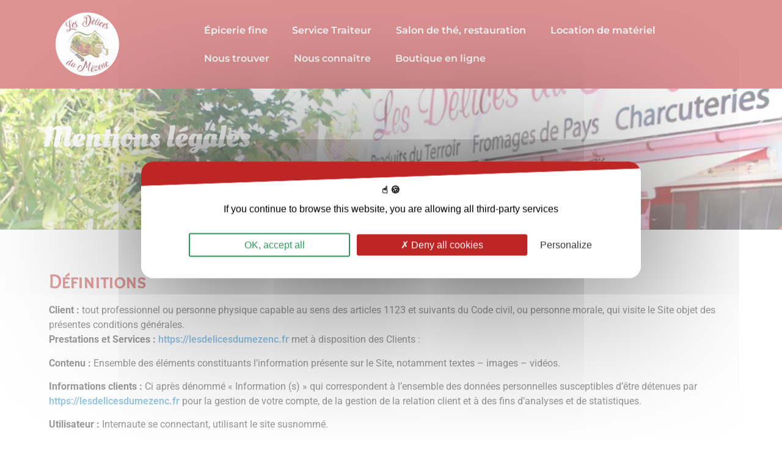

--- FILE ---
content_type: text/html; charset=UTF-8
request_url: https://www.lesdelicesdumezenc.fr/mentions-legales/
body_size: 20390
content:
<!doctype html>
<html lang="fr-FR">
<head>
	<meta charset="UTF-8">
	<meta name="viewport" content="width=device-width, initial-scale=1">
	<link rel="profile" href="https://gmpg.org/xfn/11">
	<meta name='robots' content='index, follow, max-image-preview:large, max-snippet:-1, max-video-preview:-1' />
	<style>img:is([sizes="auto" i], [sizes^="auto," i]) { contain-intrinsic-size: 3000px 1500px }</style>
	
	<!-- This site is optimized with the Yoast SEO plugin v25.8 - https://yoast.com/wordpress/plugins/seo/ -->
	<title>Mentions légales - Les Délices du Mézenc</title>
	<link rel="canonical" href="https://www.lesdelicesdumezenc.fr/mentions-legales/" />
	<meta property="og:locale" content="fr_FR" />
	<meta property="og:type" content="article" />
	<meta property="og:title" content="Mentions légales - Les Délices du Mézenc" />
	<meta property="og:description" content="Mentions légales Définitions Client : tout professionnel ou personne physique capable au sens des articles 1123 et suivants du Code civil, ou personne morale, qui visite le Site objet des présentes conditions générales. Prestations et Services : https://lesdelicesdumezenc.fr met à disposition des Clients : Contenu : Ensemble des éléments constituants l’information présente sur le Site, [&hellip;]" />
	<meta property="og:url" content="https://www.lesdelicesdumezenc.fr/mentions-legales/" />
	<meta property="og:site_name" content="Les Délices du Mézenc" />
	<meta property="article:modified_time" content="2025-05-05T09:15:22+00:00" />
	<meta name="twitter:label1" content="Durée de lecture estimée" />
	<meta name="twitter:data1" content="14 minutes" />
	<script type="application/ld+json" class="yoast-schema-graph">{"@context":"https://schema.org","@graph":[{"@type":"WebPage","@id":"https://www.lesdelicesdumezenc.fr/mentions-legales/","url":"https://www.lesdelicesdumezenc.fr/mentions-legales/","name":"Mentions légales - Les Délices du Mézenc","isPartOf":{"@id":"https://www.lesdelicesdumezenc.fr/#website"},"datePublished":"2017-09-06T10:28:13+00:00","dateModified":"2025-05-05T09:15:22+00:00","inLanguage":"fr-FR","potentialAction":[{"@type":"ReadAction","target":["https://www.lesdelicesdumezenc.fr/mentions-legales/"]}]},{"@type":"WebSite","@id":"https://www.lesdelicesdumezenc.fr/#website","url":"https://www.lesdelicesdumezenc.fr/","name":"Les Délices du Mézenc","description":"","publisher":{"@id":"https://www.lesdelicesdumezenc.fr/#organization"},"potentialAction":[{"@type":"SearchAction","target":{"@type":"EntryPoint","urlTemplate":"https://www.lesdelicesdumezenc.fr/?s={search_term_string}"},"query-input":{"@type":"PropertyValueSpecification","valueRequired":true,"valueName":"search_term_string"}}],"inLanguage":"fr-FR"},{"@type":"Organization","@id":"https://www.lesdelicesdumezenc.fr/#organization","name":"Les Délices du Mézenc","url":"https://www.lesdelicesdumezenc.fr/","logo":{"@type":"ImageObject","inLanguage":"fr-FR","@id":"https://www.lesdelicesdumezenc.fr/#/schema/logo/image/","url":"https://www.lesdelicesdumezenc.fr/wp-content/uploads/cropped-158889227_2614176932213529_1873692460537321233_n.png","contentUrl":"https://www.lesdelicesdumezenc.fr/wp-content/uploads/cropped-158889227_2614176932213529_1873692460537321233_n.png","width":512,"height":512,"caption":"Les Délices du Mézenc"},"image":{"@id":"https://www.lesdelicesdumezenc.fr/#/schema/logo/image/"}}]}</script>
	<!-- / Yoast SEO plugin. -->


<link rel='dns-prefetch' href='//www.googletagmanager.com' />
<link rel='stylesheet' id='taccss-css' href='https://www.lesdelicesdumezenc.fr/wp-content/mu-plugins/swat-mu-plugin/mu_plugs_swat/tac/assets/style.css?ver=b2565bbe8c31cbc9e486983ca9e46238' media='all' />
<link rel='stylesheet' id='dce-dynamic-visibility-style-css' href='https://www.lesdelicesdumezenc.fr/wp-content/plugins/dynamic-visibility-for-elementor/assets/css/dynamic-visibility.css?ver=5.0.16' media='all' />
<style id='global-styles-inline-css'>
:root{--wp--preset--aspect-ratio--square: 1;--wp--preset--aspect-ratio--4-3: 4/3;--wp--preset--aspect-ratio--3-4: 3/4;--wp--preset--aspect-ratio--3-2: 3/2;--wp--preset--aspect-ratio--2-3: 2/3;--wp--preset--aspect-ratio--16-9: 16/9;--wp--preset--aspect-ratio--9-16: 9/16;--wp--preset--color--black: #000000;--wp--preset--color--cyan-bluish-gray: #abb8c3;--wp--preset--color--white: #ffffff;--wp--preset--color--pale-pink: #f78da7;--wp--preset--color--vivid-red: #cf2e2e;--wp--preset--color--luminous-vivid-orange: #ff6900;--wp--preset--color--luminous-vivid-amber: #fcb900;--wp--preset--color--light-green-cyan: #7bdcb5;--wp--preset--color--vivid-green-cyan: #00d084;--wp--preset--color--pale-cyan-blue: #8ed1fc;--wp--preset--color--vivid-cyan-blue: #0693e3;--wp--preset--color--vivid-purple: #9b51e0;--wp--preset--gradient--vivid-cyan-blue-to-vivid-purple: linear-gradient(135deg,rgba(6,147,227,1) 0%,rgb(155,81,224) 100%);--wp--preset--gradient--light-green-cyan-to-vivid-green-cyan: linear-gradient(135deg,rgb(122,220,180) 0%,rgb(0,208,130) 100%);--wp--preset--gradient--luminous-vivid-amber-to-luminous-vivid-orange: linear-gradient(135deg,rgba(252,185,0,1) 0%,rgba(255,105,0,1) 100%);--wp--preset--gradient--luminous-vivid-orange-to-vivid-red: linear-gradient(135deg,rgba(255,105,0,1) 0%,rgb(207,46,46) 100%);--wp--preset--gradient--very-light-gray-to-cyan-bluish-gray: linear-gradient(135deg,rgb(238,238,238) 0%,rgb(169,184,195) 100%);--wp--preset--gradient--cool-to-warm-spectrum: linear-gradient(135deg,rgb(74,234,220) 0%,rgb(151,120,209) 20%,rgb(207,42,186) 40%,rgb(238,44,130) 60%,rgb(251,105,98) 80%,rgb(254,248,76) 100%);--wp--preset--gradient--blush-light-purple: linear-gradient(135deg,rgb(255,206,236) 0%,rgb(152,150,240) 100%);--wp--preset--gradient--blush-bordeaux: linear-gradient(135deg,rgb(254,205,165) 0%,rgb(254,45,45) 50%,rgb(107,0,62) 100%);--wp--preset--gradient--luminous-dusk: linear-gradient(135deg,rgb(255,203,112) 0%,rgb(199,81,192) 50%,rgb(65,88,208) 100%);--wp--preset--gradient--pale-ocean: linear-gradient(135deg,rgb(255,245,203) 0%,rgb(182,227,212) 50%,rgb(51,167,181) 100%);--wp--preset--gradient--electric-grass: linear-gradient(135deg,rgb(202,248,128) 0%,rgb(113,206,126) 100%);--wp--preset--gradient--midnight: linear-gradient(135deg,rgb(2,3,129) 0%,rgb(40,116,252) 100%);--wp--preset--font-size--small: 13px;--wp--preset--font-size--medium: 20px;--wp--preset--font-size--large: 36px;--wp--preset--font-size--x-large: 42px;--wp--preset--spacing--20: 0.44rem;--wp--preset--spacing--30: 0.67rem;--wp--preset--spacing--40: 1rem;--wp--preset--spacing--50: 1.5rem;--wp--preset--spacing--60: 2.25rem;--wp--preset--spacing--70: 3.38rem;--wp--preset--spacing--80: 5.06rem;--wp--preset--shadow--natural: 6px 6px 9px rgba(0, 0, 0, 0.2);--wp--preset--shadow--deep: 12px 12px 50px rgba(0, 0, 0, 0.4);--wp--preset--shadow--sharp: 6px 6px 0px rgba(0, 0, 0, 0.2);--wp--preset--shadow--outlined: 6px 6px 0px -3px rgba(255, 255, 255, 1), 6px 6px rgba(0, 0, 0, 1);--wp--preset--shadow--crisp: 6px 6px 0px rgba(0, 0, 0, 1);}:root { --wp--style--global--content-size: 800px;--wp--style--global--wide-size: 1200px; }:where(body) { margin: 0; }.wp-site-blocks > .alignleft { float: left; margin-right: 2em; }.wp-site-blocks > .alignright { float: right; margin-left: 2em; }.wp-site-blocks > .aligncenter { justify-content: center; margin-left: auto; margin-right: auto; }:where(.wp-site-blocks) > * { margin-block-start: 24px; margin-block-end: 0; }:where(.wp-site-blocks) > :first-child { margin-block-start: 0; }:where(.wp-site-blocks) > :last-child { margin-block-end: 0; }:root { --wp--style--block-gap: 24px; }:root :where(.is-layout-flow) > :first-child{margin-block-start: 0;}:root :where(.is-layout-flow) > :last-child{margin-block-end: 0;}:root :where(.is-layout-flow) > *{margin-block-start: 24px;margin-block-end: 0;}:root :where(.is-layout-constrained) > :first-child{margin-block-start: 0;}:root :where(.is-layout-constrained) > :last-child{margin-block-end: 0;}:root :where(.is-layout-constrained) > *{margin-block-start: 24px;margin-block-end: 0;}:root :where(.is-layout-flex){gap: 24px;}:root :where(.is-layout-grid){gap: 24px;}.is-layout-flow > .alignleft{float: left;margin-inline-start: 0;margin-inline-end: 2em;}.is-layout-flow > .alignright{float: right;margin-inline-start: 2em;margin-inline-end: 0;}.is-layout-flow > .aligncenter{margin-left: auto !important;margin-right: auto !important;}.is-layout-constrained > .alignleft{float: left;margin-inline-start: 0;margin-inline-end: 2em;}.is-layout-constrained > .alignright{float: right;margin-inline-start: 2em;margin-inline-end: 0;}.is-layout-constrained > .aligncenter{margin-left: auto !important;margin-right: auto !important;}.is-layout-constrained > :where(:not(.alignleft):not(.alignright):not(.alignfull)){max-width: var(--wp--style--global--content-size);margin-left: auto !important;margin-right: auto !important;}.is-layout-constrained > .alignwide{max-width: var(--wp--style--global--wide-size);}body .is-layout-flex{display: flex;}.is-layout-flex{flex-wrap: wrap;align-items: center;}.is-layout-flex > :is(*, div){margin: 0;}body .is-layout-grid{display: grid;}.is-layout-grid > :is(*, div){margin: 0;}body{padding-top: 0px;padding-right: 0px;padding-bottom: 0px;padding-left: 0px;}a:where(:not(.wp-element-button)){text-decoration: underline;}:root :where(.wp-element-button, .wp-block-button__link){background-color: #32373c;border-width: 0;color: #fff;font-family: inherit;font-size: inherit;line-height: inherit;padding: calc(0.667em + 2px) calc(1.333em + 2px);text-decoration: none;}.has-black-color{color: var(--wp--preset--color--black) !important;}.has-cyan-bluish-gray-color{color: var(--wp--preset--color--cyan-bluish-gray) !important;}.has-white-color{color: var(--wp--preset--color--white) !important;}.has-pale-pink-color{color: var(--wp--preset--color--pale-pink) !important;}.has-vivid-red-color{color: var(--wp--preset--color--vivid-red) !important;}.has-luminous-vivid-orange-color{color: var(--wp--preset--color--luminous-vivid-orange) !important;}.has-luminous-vivid-amber-color{color: var(--wp--preset--color--luminous-vivid-amber) !important;}.has-light-green-cyan-color{color: var(--wp--preset--color--light-green-cyan) !important;}.has-vivid-green-cyan-color{color: var(--wp--preset--color--vivid-green-cyan) !important;}.has-pale-cyan-blue-color{color: var(--wp--preset--color--pale-cyan-blue) !important;}.has-vivid-cyan-blue-color{color: var(--wp--preset--color--vivid-cyan-blue) !important;}.has-vivid-purple-color{color: var(--wp--preset--color--vivid-purple) !important;}.has-black-background-color{background-color: var(--wp--preset--color--black) !important;}.has-cyan-bluish-gray-background-color{background-color: var(--wp--preset--color--cyan-bluish-gray) !important;}.has-white-background-color{background-color: var(--wp--preset--color--white) !important;}.has-pale-pink-background-color{background-color: var(--wp--preset--color--pale-pink) !important;}.has-vivid-red-background-color{background-color: var(--wp--preset--color--vivid-red) !important;}.has-luminous-vivid-orange-background-color{background-color: var(--wp--preset--color--luminous-vivid-orange) !important;}.has-luminous-vivid-amber-background-color{background-color: var(--wp--preset--color--luminous-vivid-amber) !important;}.has-light-green-cyan-background-color{background-color: var(--wp--preset--color--light-green-cyan) !important;}.has-vivid-green-cyan-background-color{background-color: var(--wp--preset--color--vivid-green-cyan) !important;}.has-pale-cyan-blue-background-color{background-color: var(--wp--preset--color--pale-cyan-blue) !important;}.has-vivid-cyan-blue-background-color{background-color: var(--wp--preset--color--vivid-cyan-blue) !important;}.has-vivid-purple-background-color{background-color: var(--wp--preset--color--vivid-purple) !important;}.has-black-border-color{border-color: var(--wp--preset--color--black) !important;}.has-cyan-bluish-gray-border-color{border-color: var(--wp--preset--color--cyan-bluish-gray) !important;}.has-white-border-color{border-color: var(--wp--preset--color--white) !important;}.has-pale-pink-border-color{border-color: var(--wp--preset--color--pale-pink) !important;}.has-vivid-red-border-color{border-color: var(--wp--preset--color--vivid-red) !important;}.has-luminous-vivid-orange-border-color{border-color: var(--wp--preset--color--luminous-vivid-orange) !important;}.has-luminous-vivid-amber-border-color{border-color: var(--wp--preset--color--luminous-vivid-amber) !important;}.has-light-green-cyan-border-color{border-color: var(--wp--preset--color--light-green-cyan) !important;}.has-vivid-green-cyan-border-color{border-color: var(--wp--preset--color--vivid-green-cyan) !important;}.has-pale-cyan-blue-border-color{border-color: var(--wp--preset--color--pale-cyan-blue) !important;}.has-vivid-cyan-blue-border-color{border-color: var(--wp--preset--color--vivid-cyan-blue) !important;}.has-vivid-purple-border-color{border-color: var(--wp--preset--color--vivid-purple) !important;}.has-vivid-cyan-blue-to-vivid-purple-gradient-background{background: var(--wp--preset--gradient--vivid-cyan-blue-to-vivid-purple) !important;}.has-light-green-cyan-to-vivid-green-cyan-gradient-background{background: var(--wp--preset--gradient--light-green-cyan-to-vivid-green-cyan) !important;}.has-luminous-vivid-amber-to-luminous-vivid-orange-gradient-background{background: var(--wp--preset--gradient--luminous-vivid-amber-to-luminous-vivid-orange) !important;}.has-luminous-vivid-orange-to-vivid-red-gradient-background{background: var(--wp--preset--gradient--luminous-vivid-orange-to-vivid-red) !important;}.has-very-light-gray-to-cyan-bluish-gray-gradient-background{background: var(--wp--preset--gradient--very-light-gray-to-cyan-bluish-gray) !important;}.has-cool-to-warm-spectrum-gradient-background{background: var(--wp--preset--gradient--cool-to-warm-spectrum) !important;}.has-blush-light-purple-gradient-background{background: var(--wp--preset--gradient--blush-light-purple) !important;}.has-blush-bordeaux-gradient-background{background: var(--wp--preset--gradient--blush-bordeaux) !important;}.has-luminous-dusk-gradient-background{background: var(--wp--preset--gradient--luminous-dusk) !important;}.has-pale-ocean-gradient-background{background: var(--wp--preset--gradient--pale-ocean) !important;}.has-electric-grass-gradient-background{background: var(--wp--preset--gradient--electric-grass) !important;}.has-midnight-gradient-background{background: var(--wp--preset--gradient--midnight) !important;}.has-small-font-size{font-size: var(--wp--preset--font-size--small) !important;}.has-medium-font-size{font-size: var(--wp--preset--font-size--medium) !important;}.has-large-font-size{font-size: var(--wp--preset--font-size--large) !important;}.has-x-large-font-size{font-size: var(--wp--preset--font-size--x-large) !important;}
:root :where(.wp-block-pullquote){font-size: 1.5em;line-height: 1.6;}
</style>
<link rel='stylesheet' id='op_css-css' href='https://www.lesdelicesdumezenc.fr/wp-content/plugins/wp-opening-hours/dist/styles/main.css?ver=b2565bbe8c31cbc9e486983ca9e46238' media='all' />
<link rel='stylesheet' id='wpm-hello-elementor-style-css' href='https://www.lesdelicesdumezenc.fr/wp-content/themes/hello-elementor-child/style.css?ver=b2565bbe8c31cbc9e486983ca9e46238' media='all' />
<link rel='stylesheet' id='hello-elementor-css' href='https://www.lesdelicesdumezenc.fr/wp-content/themes/hello-elementor/assets/css/reset.css?ver=3.4.4' media='all' />
<link rel='stylesheet' id='hello-elementor-theme-style-css' href='https://www.lesdelicesdumezenc.fr/wp-content/themes/hello-elementor/assets/css/theme.css?ver=3.4.4' media='all' />
<link rel='stylesheet' id='hello-elementor-header-footer-css' href='https://www.lesdelicesdumezenc.fr/wp-content/themes/hello-elementor/assets/css/header-footer.css?ver=3.4.4' media='all' />
<link rel='stylesheet' id='elementor-frontend-css' href='https://www.lesdelicesdumezenc.fr/wp-content/plugins/elementor/assets/css/frontend.min.css?ver=3.31.2' media='all' />
<link rel='stylesheet' id='widget-image-css' href='https://www.lesdelicesdumezenc.fr/wp-content/plugins/elementor/assets/css/widget-image.min.css?ver=3.31.2' media='all' />
<link rel='stylesheet' id='widget-nav-menu-css' href='https://www.lesdelicesdumezenc.fr/wp-content/plugins/elementor-pro/assets/css/widget-nav-menu.min.css?ver=3.31.2' media='all' />
<link rel='stylesheet' id='e-sticky-css' href='https://www.lesdelicesdumezenc.fr/wp-content/plugins/elementor-pro/assets/css/modules/sticky.min.css?ver=3.31.2' media='all' />
<link rel='stylesheet' id='widget-heading-css' href='https://www.lesdelicesdumezenc.fr/wp-content/plugins/elementor/assets/css/widget-heading.min.css?ver=3.31.2' media='all' />
<link rel='stylesheet' id='widget-icon-list-css' href='https://www.lesdelicesdumezenc.fr/wp-content/plugins/elementor/assets/css/widget-icon-list.min.css?ver=3.31.2' media='all' />
<link rel='stylesheet' id='widget-divider-css' href='https://www.lesdelicesdumezenc.fr/wp-content/plugins/elementor/assets/css/widget-divider.min.css?ver=3.31.2' media='all' />
<link rel='stylesheet' id='elementor-icons-css' href='https://www.lesdelicesdumezenc.fr/wp-content/plugins/elementor/assets/lib/eicons/css/elementor-icons.min.css?ver=5.43.0' media='all' />
<link rel='stylesheet' id='elementor-post-177-css' href='https://www.lesdelicesdumezenc.fr/wp-content/uploads/elementor/css/post-177.css?ver=1768913681' media='all' />
<link rel='stylesheet' id='elementor-post-56-css' href='https://www.lesdelicesdumezenc.fr/wp-content/uploads/elementor/css/post-56.css?ver=1768969727' media='all' />
<link rel='stylesheet' id='elementor-post-391-css' href='https://www.lesdelicesdumezenc.fr/wp-content/uploads/elementor/css/post-391.css?ver=1768913681' media='all' />
<link rel='stylesheet' id='elementor-post-475-css' href='https://www.lesdelicesdumezenc.fr/wp-content/uploads/elementor/css/post-475.css?ver=1768913681' media='all' />
<link rel='stylesheet' id='elementor-gf-local-montserrat-css' href='https://www.lesdelicesdumezenc.fr/wp-content/uploads/elementor/google-fonts/css/montserrat.css?ver=1756202096' media='all' />
<link rel='stylesheet' id='elementor-gf-local-overlocksc-css' href='https://www.lesdelicesdumezenc.fr/wp-content/uploads/elementor/google-fonts/css/overlocksc.css?ver=1756202096' media='all' />
<link rel='stylesheet' id='elementor-gf-local-roboto-css' href='https://www.lesdelicesdumezenc.fr/wp-content/uploads/elementor/google-fonts/css/roboto.css?ver=1756202107' media='all' />
<link rel='stylesheet' id='elementor-gf-local-oleoscript-css' href='https://www.lesdelicesdumezenc.fr/wp-content/uploads/elementor/google-fonts/css/oleoscript.css?ver=1756202108' media='all' />
<link rel='stylesheet' id='elementor-icons-shared-0-css' href='https://www.lesdelicesdumezenc.fr/wp-content/plugins/elementor/assets/lib/font-awesome/css/fontawesome.min.css?ver=5.15.3' media='all' />
<link rel='stylesheet' id='elementor-icons-fa-solid-css' href='https://www.lesdelicesdumezenc.fr/wp-content/plugins/elementor/assets/lib/font-awesome/css/solid.min.css?ver=5.15.3' media='all' />
<link rel='stylesheet' id='elementor-icons-fa-brands-css' href='https://www.lesdelicesdumezenc.fr/wp-content/plugins/elementor/assets/lib/font-awesome/css/brands.min.css?ver=5.15.3' media='all' />
<script src="https://www.lesdelicesdumezenc.fr/wp-includes/js/jquery/jquery.min.js?ver=3.7.1" id="jquery-core-js"></script>
<script src="https://www.lesdelicesdumezenc.fr/wp-includes/js/jquery/jquery-migrate.min.js?ver=3.4.1" id="jquery-migrate-js"></script>
<link rel="alternate" title="oEmbed (JSON)" type="application/json+oembed" href="https://www.lesdelicesdumezenc.fr/wp-json/oembed/1.0/embed?url=https%3A%2F%2Fwww.lesdelicesdumezenc.fr%2Fmentions-legales%2F" />
<link rel="alternate" title="oEmbed (XML)" type="text/xml+oembed" href="https://www.lesdelicesdumezenc.fr/wp-json/oembed/1.0/embed?url=https%3A%2F%2Fwww.lesdelicesdumezenc.fr%2Fmentions-legales%2F&#038;format=xml" />
<meta name="generator" content="Site Kit by Google 1.170.0" /><meta name="generator" content="Elementor 3.31.2; features: additional_custom_breakpoints, e_element_cache; settings: css_print_method-external, google_font-enabled, font_display-auto">
			<style>
				.e-con.e-parent:nth-of-type(n+4):not(.e-lazyloaded):not(.e-no-lazyload),
				.e-con.e-parent:nth-of-type(n+4):not(.e-lazyloaded):not(.e-no-lazyload) * {
					background-image: none !important;
				}
				@media screen and (max-height: 1024px) {
					.e-con.e-parent:nth-of-type(n+3):not(.e-lazyloaded):not(.e-no-lazyload),
					.e-con.e-parent:nth-of-type(n+3):not(.e-lazyloaded):not(.e-no-lazyload) * {
						background-image: none !important;
					}
				}
				@media screen and (max-height: 640px) {
					.e-con.e-parent:nth-of-type(n+2):not(.e-lazyloaded):not(.e-no-lazyload),
					.e-con.e-parent:nth-of-type(n+2):not(.e-lazyloaded):not(.e-no-lazyload) * {
						background-image: none !important;
					}
				}
			</style>
			<link rel="icon" href="https://www.lesdelicesdumezenc.fr/wp-content/uploads/cropped-158889227_2614176932213529_1873692460537321233_n-32x32.png" sizes="32x32" />
<link rel="icon" href="https://www.lesdelicesdumezenc.fr/wp-content/uploads/cropped-158889227_2614176932213529_1873692460537321233_n-192x192.png" sizes="192x192" />
<link rel="apple-touch-icon" href="https://www.lesdelicesdumezenc.fr/wp-content/uploads/cropped-158889227_2614176932213529_1873692460537321233_n-180x180.png" />
<meta name="msapplication-TileImage" content="https://www.lesdelicesdumezenc.fr/wp-content/uploads/cropped-158889227_2614176932213529_1873692460537321233_n-270x270.png" />
</head>
<body data-rsssl=1 class="wp-singular page-template-default page page-id-56 wp-custom-logo wp-embed-responsive wp-theme-hello-elementor wp-child-theme-hello-elementor-child eio-default hello-elementor-default elementor-default elementor-kit-177 elementor-page elementor-page-56">


<a class="skip-link screen-reader-text" href="#content">Aller au contenu</a>

		<header data-elementor-type="header" data-elementor-id="391" class="elementor elementor-391 elementor-location-header" data-elementor-post-type="elementor_library">
					<section class="elementor-section elementor-top-section elementor-element elementor-element-678baa2 elementor-section-boxed elementor-section-height-default elementor-section-height-default" data-id="678baa2" data-element_type="section" data-settings="{&quot;background_background&quot;:&quot;classic&quot;,&quot;sticky&quot;:&quot;top&quot;,&quot;sticky_on&quot;:[&quot;desktop&quot;,&quot;tablet&quot;,&quot;mobile&quot;],&quot;sticky_offset&quot;:0,&quot;sticky_effects_offset&quot;:0,&quot;sticky_anchor_link_offset&quot;:0}">
						<div class="elementor-container elementor-column-gap-default">
					<div class="elementor-column elementor-col-100 elementor-top-column elementor-element elementor-element-6644203" data-id="6644203" data-element_type="column" data-settings="{&quot;background_background&quot;:&quot;classic&quot;}">
			<div class="elementor-widget-wrap elementor-element-populated">
						<section class="elementor-section elementor-inner-section elementor-element elementor-element-af3991f elementor-section-boxed elementor-section-height-default elementor-section-height-default" data-id="af3991f" data-element_type="section">
						<div class="elementor-container elementor-column-gap-default">
					<div class="elementor-column elementor-col-50 elementor-inner-column elementor-element elementor-element-c281f8b" data-id="c281f8b" data-element_type="column" data-settings="{&quot;background_background&quot;:&quot;gradient&quot;}">
			<div class="elementor-widget-wrap elementor-element-populated">
						<div class="elementor-element elementor-element-74f423e elementor-widget elementor-widget-image" data-id="74f423e" data-element_type="widget" data-widget_type="image.default">
				<div class="elementor-widget-container">
																<a href="https://www.lesdelicesdumezenc.fr">
							<img src="https://www.lesdelicesdumezenc.fr/wp-content/uploads/elementor/thumbs/158889227_2614176932213529_1873692460537321233_n-p9px0oen2l6aswdzcaunraitgl7hdb5akcmvk3ggss.png" title="158889227_2614176932213529_1873692460537321233_n" alt="158889227_2614176932213529_1873692460537321233_n" loading="lazy" />								</a>
															</div>
				</div>
					</div>
		</div>
				<div class="elementor-column elementor-col-50 elementor-inner-column elementor-element elementor-element-cca152c" data-id="cca152c" data-element_type="column" data-settings="{&quot;background_background&quot;:&quot;classic&quot;}">
			<div class="elementor-widget-wrap elementor-element-populated">
						<div class="elementor-element elementor-element-5cf4f64 elementor-nav-menu__align-start elementor-widget-mobile__width-initial elementor-nav-menu--stretch elementor-nav-menu--dropdown-tablet elementor-nav-menu__text-align-aside elementor-nav-menu--toggle elementor-nav-menu--burger elementor-widget elementor-widget-nav-menu" data-id="5cf4f64" data-element_type="widget" data-settings="{&quot;full_width&quot;:&quot;stretch&quot;,&quot;layout&quot;:&quot;horizontal&quot;,&quot;submenu_icon&quot;:{&quot;value&quot;:&quot;&lt;i class=\&quot;fas fa-caret-down\&quot;&gt;&lt;\/i&gt;&quot;,&quot;library&quot;:&quot;fa-solid&quot;},&quot;toggle&quot;:&quot;burger&quot;}" data-widget_type="nav-menu.default">
				<div class="elementor-widget-container">
								<nav aria-label="Menu" class="elementor-nav-menu--main elementor-nav-menu__container elementor-nav-menu--layout-horizontal e--pointer-underline e--animation-fade">
				<ul id="menu-1-5cf4f64" class="elementor-nav-menu"><li class="menu-item menu-item-type-post_type menu-item-object-page menu-item-has-children menu-item-422"><a href="https://www.lesdelicesdumezenc.fr/epicerie/" class="elementor-item">Épicerie fine</a>
<ul class="sub-menu elementor-nav-menu--dropdown">
	<li class="menu-item menu-item-type-post_type menu-item-object-page menu-item-421"><a href="https://www.lesdelicesdumezenc.fr/notre-selection-de-charcuterie/" class="elementor-sub-item">Notre sélection de charcuterie</a></li>
	<li class="menu-item menu-item-type-post_type menu-item-object-page menu-item-420"><a href="https://www.lesdelicesdumezenc.fr/fromages/" class="elementor-sub-item">Notre sélection de fromages</a></li>
	<li class="menu-item menu-item-type-post_type menu-item-object-page menu-item-419"><a href="https://www.lesdelicesdumezenc.fr/vins-bieres-artisanales-et-spiritueux/" class="elementor-sub-item">Vins, bières artisanales et spiritueux</a></li>
	<li class="menu-item menu-item-type-post_type menu-item-object-page menu-item-418"><a href="https://www.lesdelicesdumezenc.fr/epicerie-de-terroir/" class="elementor-sub-item">Epicerie de terroir</a></li>
	<li class="menu-item menu-item-type-post_type menu-item-object-page menu-item-417"><a href="https://www.lesdelicesdumezenc.fr/vrac/" class="elementor-sub-item">Le Vrac</a></li>
	<li class="menu-item menu-item-type-post_type menu-item-object-page menu-item-2052"><a href="https://www.lesdelicesdumezenc.fr/nos-paniers-garnis/" class="elementor-sub-item">Nos paniers garnis</a></li>
</ul>
</li>
<li class="menu-item menu-item-type-post_type menu-item-object-page menu-item-416"><a href="https://www.lesdelicesdumezenc.fr/service-traiteur-delices-du-mezenc/" class="elementor-item">Service Traiteur</a></li>
<li class="menu-item menu-item-type-post_type menu-item-object-page menu-item-415"><a href="https://www.lesdelicesdumezenc.fr/salon_de_the-restauration_fay_sur_lignon/" class="elementor-item">Salon de thé, restauration</a></li>
<li class="menu-item menu-item-type-post_type menu-item-object-page menu-item-1312"><a href="https://www.lesdelicesdumezenc.fr/location-de-materiel/" class="elementor-item">Location de matériel</a></li>
<li class="menu-item menu-item-type-post_type menu-item-object-page menu-item-736"><a href="https://www.lesdelicesdumezenc.fr/nous-trouver/" class="elementor-item">Nous trouver</a></li>
<li class="menu-item menu-item-type-post_type menu-item-object-page menu-item-1469"><a href="https://www.lesdelicesdumezenc.fr/a-propos/" class="elementor-item">Nous connaître</a></li>
<li class="menu-item menu-item-type-custom menu-item-object-custom menu-item-2134"><a href="https://lesdelicesdumezenc.net" class="elementor-item">Boutique en ligne</a></li>
</ul>			</nav>
					<div class="elementor-menu-toggle" role="button" tabindex="0" aria-label="Permuter le menu" aria-expanded="false">
			<i aria-hidden="true" role="presentation" class="elementor-menu-toggle__icon--open eicon-menu-bar"></i><i aria-hidden="true" role="presentation" class="elementor-menu-toggle__icon--close eicon-close"></i>		</div>
					<nav class="elementor-nav-menu--dropdown elementor-nav-menu__container" aria-hidden="true">
				<ul id="menu-2-5cf4f64" class="elementor-nav-menu"><li class="menu-item menu-item-type-post_type menu-item-object-page menu-item-has-children menu-item-422"><a href="https://www.lesdelicesdumezenc.fr/epicerie/" class="elementor-item" tabindex="-1">Épicerie fine</a>
<ul class="sub-menu elementor-nav-menu--dropdown">
	<li class="menu-item menu-item-type-post_type menu-item-object-page menu-item-421"><a href="https://www.lesdelicesdumezenc.fr/notre-selection-de-charcuterie/" class="elementor-sub-item" tabindex="-1">Notre sélection de charcuterie</a></li>
	<li class="menu-item menu-item-type-post_type menu-item-object-page menu-item-420"><a href="https://www.lesdelicesdumezenc.fr/fromages/" class="elementor-sub-item" tabindex="-1">Notre sélection de fromages</a></li>
	<li class="menu-item menu-item-type-post_type menu-item-object-page menu-item-419"><a href="https://www.lesdelicesdumezenc.fr/vins-bieres-artisanales-et-spiritueux/" class="elementor-sub-item" tabindex="-1">Vins, bières artisanales et spiritueux</a></li>
	<li class="menu-item menu-item-type-post_type menu-item-object-page menu-item-418"><a href="https://www.lesdelicesdumezenc.fr/epicerie-de-terroir/" class="elementor-sub-item" tabindex="-1">Epicerie de terroir</a></li>
	<li class="menu-item menu-item-type-post_type menu-item-object-page menu-item-417"><a href="https://www.lesdelicesdumezenc.fr/vrac/" class="elementor-sub-item" tabindex="-1">Le Vrac</a></li>
	<li class="menu-item menu-item-type-post_type menu-item-object-page menu-item-2052"><a href="https://www.lesdelicesdumezenc.fr/nos-paniers-garnis/" class="elementor-sub-item" tabindex="-1">Nos paniers garnis</a></li>
</ul>
</li>
<li class="menu-item menu-item-type-post_type menu-item-object-page menu-item-416"><a href="https://www.lesdelicesdumezenc.fr/service-traiteur-delices-du-mezenc/" class="elementor-item" tabindex="-1">Service Traiteur</a></li>
<li class="menu-item menu-item-type-post_type menu-item-object-page menu-item-415"><a href="https://www.lesdelicesdumezenc.fr/salon_de_the-restauration_fay_sur_lignon/" class="elementor-item" tabindex="-1">Salon de thé, restauration</a></li>
<li class="menu-item menu-item-type-post_type menu-item-object-page menu-item-1312"><a href="https://www.lesdelicesdumezenc.fr/location-de-materiel/" class="elementor-item" tabindex="-1">Location de matériel</a></li>
<li class="menu-item menu-item-type-post_type menu-item-object-page menu-item-736"><a href="https://www.lesdelicesdumezenc.fr/nous-trouver/" class="elementor-item" tabindex="-1">Nous trouver</a></li>
<li class="menu-item menu-item-type-post_type menu-item-object-page menu-item-1469"><a href="https://www.lesdelicesdumezenc.fr/a-propos/" class="elementor-item" tabindex="-1">Nous connaître</a></li>
<li class="menu-item menu-item-type-custom menu-item-object-custom menu-item-2134"><a href="https://lesdelicesdumezenc.net" class="elementor-item" tabindex="-1">Boutique en ligne</a></li>
</ul>			</nav>
						</div>
				</div>
					</div>
		</div>
					</div>
		</section>
					</div>
		</div>
					</div>
		</section>
				</header>
		
<main id="content" class="site-main post-56 page type-page status-publish hentry">

	
	<div class="page-content">
				<div data-elementor-type="wp-page" data-elementor-id="56" class="elementor elementor-56" data-elementor-post-type="page">
						<section class="elementor-section elementor-top-section elementor-element elementor-element-2f8b4574 elementor-section-height-min-height elementor-section-boxed elementor-section-height-default elementor-section-items-middle" data-id="2f8b4574" data-element_type="section" data-settings="{&quot;background_background&quot;:&quot;classic&quot;}">
							<div class="elementor-background-overlay"></div>
							<div class="elementor-container elementor-column-gap-default">
					<div class="elementor-column elementor-col-100 elementor-top-column elementor-element elementor-element-718f01cf" data-id="718f01cf" data-element_type="column" data-settings="{&quot;background_background&quot;:&quot;classic&quot;}">
			<div class="elementor-widget-wrap elementor-element-populated">
						<div class="elementor-element elementor-element-756d9f46 elementor-widget elementor-widget-heading" data-id="756d9f46" data-element_type="widget" data-widget_type="heading.default">
				<div class="elementor-widget-container">
					<h2 class="elementor-heading-title elementor-size-default">Mentions légales</h2>				</div>
				</div>
					</div>
		</div>
					</div>
		</section>
				<section class="elementor-section elementor-top-section elementor-element elementor-element-5c9593b2 elementor-section-boxed elementor-section-height-default elementor-section-height-default" data-id="5c9593b2" data-element_type="section">
						<div class="elementor-container elementor-column-gap-default">
					<div class="elementor-column elementor-col-100 elementor-top-column elementor-element elementor-element-3d9f0fc7" data-id="3d9f0fc7" data-element_type="column">
			<div class="elementor-widget-wrap elementor-element-populated">
						<div class="elementor-element elementor-element-c6fb500 elementor-widget elementor-widget-html" data-id="c6fb500" data-element_type="widget" id="legal-notice" data-widget_type="html.default">
				<div class="elementor-widget-container">
					
              
                <h2>Définitions</h2>
                <p><b>Client :</b> tout professionnel ou personne physique capable au sens des articles 1123 et suivants du Code civil, ou personne morale, qui visite le Site objet des présentes conditions générales.<br>
                <b>Prestations et Services :</b> <a href="https://lesdelicesdumezenc.fr">https://lesdelicesdumezenc.fr</a> met à disposition des Clients :</p>

                <p><b>Contenu :</b> Ensemble des éléments constituants l’information présente sur le Site, notamment textes – images – vidéos.</p>

                <p><b>Informations clients :</b> Ci après dénommé « Information (s) » qui correspondent à l’ensemble des données personnelles susceptibles d’être détenues par <a href="https://lesdelicesdumezenc.fr">https://lesdelicesdumezenc.fr</a> pour la gestion de votre compte, de la gestion de la relation client et à des fins d’analyses et de statistiques.</p>


                <p><b>Utilisateur :</b> Internaute se connectant, utilisant le site susnommé.</p>
                <p><b>Informations personnelles :</b> « Les informations qui permettent, sous quelque forme que ce soit, directement ou non, l'identification des personnes physiques auxquelles elles s'appliquent » (article 4 de la loi n° 78-17 du 6 janvier 1978).</p>
                <p>Les termes « données à caractère personnel », « personne concernée », « sous traitant » et « données sensibles » ont le sens défini par le Règlement Général sur la Protection des Données (RGPD : n° 2016-679)</p>

                <h2>1. Présentation du site internet.</h2>
                <p>En vertu de l'article 6 de la loi n° 2004-575 du 21 juin 2004 pour la confiance dans l'économie numérique, il est précisé aux utilisateurs du site internet <a href="https://lesdelicesdumezenc.fr">https://lesdelicesdumezenc.fr</a> l'identité des différents intervenants dans le cadre de sa réalisation et de son suivi:
                </p><p><strong>Propriétaire</strong> :  EI Les Délices Du Mezenc  Numéro de TVA: FR07531059640 – PL DU FOIRAIL 43430 FAY-SUR-LIGNON<br>
                              
                <strong>Responsable publication</strong> : Coralie – MOYSAN<br>
                Le responsable publication est une personne physique ou une personne morale.<br>
                <strong>Webmaster</strong> : SWAT – hello@swat.studio<br>
                <strong>Hébergeur</strong> : INFOMANIAK NETWORK SA – 26, Avenue de la Praille – 1227 Carouge | Genève – SUISSE
Tél. : +41 22 820 35 44 – Fax : +41 22 301 67 69
Email : contact@infomaniak.ch
Site internet : www.infomaniak.ch<br>
                <strong>Délégué à la protection des données</strong> : Coralie Moysan – lesdelicesdumezenc@gmail.com<br>
                </p>

                <div ng-bind-html="linkHTML"><p>Les mentions légales sont issues du modèle proposé par le  <a href="https://fr.orson.io/1371/generateur-mentions-legales" title="générateur gratuit de mentions légales pour un site internet">générateur gratuit de mentions légales pour un site internet</a></p></div>



                <h2>2. Conditions générales d’utilisation du site et des services proposés.</h2>

                <p>Le Site constitue une œuvre de l’esprit protégée par les dispositions du Code de la Propriété Intellectuelle et des Réglementations Internationales applicables. 
                Le Client ne peut en aucune manière réutiliser, céder ou exploiter pour son propre compte tout ou partie des éléments ou travaux du Site.</p>

                <p>L’utilisation du site <a href="https://lesdelicesdumezenc.fr">https://lesdelicesdumezenc.fr</a> implique l’acceptation pleine et entière des conditions générales d’utilisation ci-après décrites. Ces conditions d’utilisation sont susceptibles d’être modifiées ou complétées à tout moment, les utilisateurs du site <a href="https://lesdelicesdumezenc.fr">https://lesdelicesdumezenc.fr</a> sont donc invités à les consulter de manière régulière.</p>

                <p>Ce site internet est normalement accessible à tout moment aux utilisateurs. Une interruption pour raison de maintenance technique peut être toutefois décidée par <a href="https://lesdelicesdumezenc.fr">https://lesdelicesdumezenc.fr</a>, qui s’efforcera alors de communiquer préalablement aux utilisateurs les dates et heures de l’intervention.
                Le site web <a href="https://lesdelicesdumezenc.fr">https://lesdelicesdumezenc.fr</a> est mis à jour régulièrement par <a href="https://lesdelicesdumezenc.fr">https://lesdelicesdumezenc.fr</a> responsable. De la même façon, les mentions légales peuvent être modifiées à tout moment : elles s’imposent néanmoins à l’utilisateur qui est invité à s’y référer le plus souvent possible afin d’en prendre connaissance.</p>

                <h2>3. Description des services fournis.</h2>

                <p>Le site internet <a href="https://lesdelicesdumezenc.fr">https://lesdelicesdumezenc.fr</a> a pour objet de fournir une information concernant l’ensemble des activités de la société.
                <a href="https://lesdelicesdumezenc.fr">https://lesdelicesdumezenc.fr</a> s’efforce de fournir sur le site <a href="https://lesdelicesdumezenc.fr">https://lesdelicesdumezenc.fr</a> des informations aussi précises que possible. Toutefois, il ne pourra être tenu responsable des oublis, des inexactitudes et des carences dans la mise à jour, qu’elles soient de son fait ou du fait des tiers partenaires qui lui fournissent ces informations.</p>

                <p>Toutes les informations indiquées sur le site <a href="https://lesdelicesdumezenc.fr">https://lesdelicesdumezenc.fr</a> sont données à titre indicatif, et sont susceptibles d’évoluer. Par ailleurs, les renseignements figurant sur le site <a href="https://lesdelicesdumezenc.fr">https://lesdelicesdumezenc.fr</a> ne sont pas exhaustifs. Ils sont donnés sous réserve de modifications ayant été apportées depuis leur mise en ligne.</p>

                <h2>4. Limitations contractuelles sur les données techniques.</h2>

                <p>Le site utilise la technologie JavaScript.

                Le site Internet ne pourra être tenu responsable de dommages matériels liés à l’utilisation du site. De plus, l’utilisateur du site s’engage à accéder au site en utilisant un matériel récent, ne contenant pas de virus et avec un navigateur de dernière génération mis-à-jour
                Le site <a href="https://lesdelicesdumezenc.fr">https://lesdelicesdumezenc.fr</a> est hébergé chez un prestataire sur le territoire de l’Union Européenne conformément aux dispositions du Règlement Général sur la Protection des Données (RGPD : n° 2016-679)</p>

                <p>L’objectif est d’apporter une prestation qui assure le meilleur taux d’accessibilité. L’hébergeur assure la continuité de son service 24 Heures sur 24, tous les jours de l’année. Il se réserve néanmoins la possibilité d’interrompre le service d’hébergement pour les durées les plus courtes possibles notamment à des fins de maintenance, d’amélioration de ses infrastructures, de défaillance de ses infrastructures ou si les Prestations et Services génèrent un trafic réputé anormal.</p>

                <p><a href="https://lesdelicesdumezenc.fr">https://lesdelicesdumezenc.fr</a> et l’hébergeur ne pourront être tenus responsables en cas de dysfonctionnement du réseau Internet, des lignes téléphoniques ou du matériel informatique et de téléphonie lié notamment à l’encombrement du réseau empêchant l’accès au serveur.</p>

                <h2>5. Propriété intellectuelle et contrefaçons.</h2>

                <p><a href="https://lesdelicesdumezenc.fr">https://lesdelicesdumezenc.fr</a> est propriétaire des droits de propriété intellectuelle et détient les droits d’usage sur tous les éléments accessibles sur le site internet, notamment les textes, images, graphismes, logos, vidéos, icônes et sons.
                Toute reproduction, représentation, modification, publication, adaptation de tout ou partie des éléments du site, quel que soit le moyen ou le procédé utilisé, est interdite, sauf autorisation écrite préalable de : <a href="https://lesdelicesdumezenc.fr">https://lesdelicesdumezenc.fr</a>.</p>

                <p>Toute exploitation non autorisée du site ou de l’un quelconque des éléments qu’il contient sera considérée comme constitutive d’une contrefaçon et poursuivie conformément aux dispositions des articles L.335-2 et suivants du Code de Propriété Intellectuelle.</p>

                <h2>6. Limitations de responsabilité.</h2>

                <p><a href="https://lesdelicesdumezenc.fr">https://lesdelicesdumezenc.fr</a> agit en tant qu’éditeur du site. <a href="https://lesdelicesdumezenc.fr">https://lesdelicesdumezenc.fr</a>  est responsable de la qualité et de la véracité du Contenu qu’il publie. </p>

                <p><a href="https://lesdelicesdumezenc.fr">https://lesdelicesdumezenc.fr</a> ne pourra être tenu responsable des dommages directs et indirects causés au matériel de l’utilisateur, lors de l’accès au site internet <a href="https://lesdelicesdumezenc.fr">https://lesdelicesdumezenc.fr</a>, et résultant soit de l’utilisation d’un matériel ne répondant pas aux spécifications indiquées au point 4, soit de l’apparition d’un bug ou d’une incompatibilité.</p>

                <p><a href="https://lesdelicesdumezenc.fr">https://lesdelicesdumezenc.fr</a> ne pourra également être tenu responsable des dommages indirects (tels par exemple qu’une perte de marché ou perte d’une chance) consécutifs à l’utilisation du site <a href="https://lesdelicesdumezenc.fr">https://lesdelicesdumezenc.fr</a>.
                Des espaces interactifs (possibilité de poser des questions dans l’espace contact) sont à la disposition des utilisateurs. <a href="https://lesdelicesdumezenc.fr">https://lesdelicesdumezenc.fr</a> se réserve le droit de supprimer, sans mise en demeure préalable, tout contenu déposé dans cet espace qui contreviendrait à la législation applicable en France, en particulier aux dispositions relatives à la protection des données. Le cas échéant, <a href="https://lesdelicesdumezenc.fr">https://lesdelicesdumezenc.fr</a> se réserve également la possibilité de mettre en cause la responsabilité civile et/ou pénale de l’utilisateur, notamment en cas de message à caractère raciste, injurieux, diffamant, ou pornographique, quel que soit le support utilisé (texte, photographie …).</p>

                <h2>7. Gestion des données personnelles.</h2>

                <p>Le Client est informé des réglementations concernant la communication marketing, la loi du 21 Juin 2014 pour la confiance dans l’Economie Numérique, la Loi Informatique et Liberté du 06 Août 2004 ainsi que du Règlement Général sur la Protection des Données (RGPD : n° 2016-679). </p>

                <h3>7.1 Responsables de la collecte des données personnelles</h3>

                <p>Pour les Données Personnelles collectées dans le cadre de la création du compte personnel de l’Utilisateur et de sa navigation sur le Site, le responsable du traitement des Données Personnelles est : Les Délices Du Mezenc. <a href="https://lesdelicesdumezenc.fr">https://lesdelicesdumezenc.fr</a>est représenté par MOYSAN, son représentant légal</p>

                <p>En tant que responsable du traitement des données qu’il collecte, <a href="https://lesdelicesdumezenc.fr">https://lesdelicesdumezenc.fr</a> s’engage à respecter le cadre des dispositions légales en vigueur. Il lui appartient notamment au Client d’établir les finalités de ses traitements de données, de fournir à ses prospects et clients, à partir de la collecte de leurs consentements, une information complète sur le traitement de leurs données personnelles et de maintenir un registre des traitements conforme à la réalité.
                Chaque fois que <a href="https://lesdelicesdumezenc.fr">https://lesdelicesdumezenc.fr</a> traite des Données Personnelles, <a href="https://lesdelicesdumezenc.fr">https://lesdelicesdumezenc.fr</a> prend toutes les mesures raisonnables pour s’assurer de l’exactitude et de la pertinence des Données Personnelles au regard des finalités pour lesquelles <a href="https://lesdelicesdumezenc.fr">https://lesdelicesdumezenc.fr</a> les traite.</p>
                 
                <h3>7.2 Finalité des données collectées</h3>
                 
                <p><a href="https://lesdelicesdumezenc.fr">https://lesdelicesdumezenc.fr</a> est susceptible de traiter tout ou partie des données : </p>

                <ul>
                  
                <li>pour permettre la navigation sur le Site et la gestion et la traçabilité des prestations et services commandés par l’utilisateur : données de connexion et d’utilisation du Site, facturation, historique des commandes, etc. </li>
                 
                <li>pour prévenir et lutter contre la fraude informatique (spamming, hacking…) : matériel informatique utilisé pour la navigation, l’adresse IP, le mot de passe (hashé) </li>
                 
                <li>pour améliorer la navigation sur le Site : données de connexion et d’utilisation </li>
                 
                <li>pour mener des enquêtes de satisfaction facultatives sur <a href="https://lesdelicesdumezenc.fr">https://lesdelicesdumezenc.fr</a> : adresse email </li>
                <li>pour mener des campagnes de communication (sms, mail) : numéro de téléphone, adresse email</li>


                </ul>

                <p><a href="https://lesdelicesdumezenc.fr">https://lesdelicesdumezenc.fr</a> ne commercialise pas vos données personnelles qui sont donc uniquement utilisées par nécessité ou à des fins statistiques et d’analyses.</p>
                 
                <h3>7.3 Droit d’accès, de rectification et d’opposition</h3>
                 
                <p>
                Conformément à la réglementation européenne en vigueur, les Utilisateurs de <a href="https://lesdelicesdumezenc.fr">https://lesdelicesdumezenc.fr</a> disposent des droits suivants : </p>
                 <ul>

                <li>droit d'accès (article 15 RGPD) et de rectification (article 16 RGPD), de mise à jour, de complétude des données des Utilisateurs droit de verrouillage ou d’effacement des données des Utilisateurs à caractère personnel (article 17 du RGPD), lorsqu’elles sont inexactes, incomplètes, équivoques, périmées, ou dont la collecte, l'utilisation, la communication ou la conservation est interdite </li>
                 
                <li>droit de retirer à tout moment un consentement (article 13-2c RGPD) </li>
                 
                <li>droit à la limitation du traitement des données des Utilisateurs (article 18 RGPD) </li>
                 
                <li>droit d’opposition au traitement des données des Utilisateurs (article 21 RGPD) </li>
                 
                <li>droit à la portabilité des données que les Utilisateurs auront fournies, lorsque ces données font l’objet de traitements automatisés fondés sur leur consentement ou sur un contrat (article 20 RGPD) </li>
                 
                <li>droit de définir le sort des données des Utilisateurs après leur mort et de choisir à qui <a href="https://lesdelicesdumezenc.fr">https://lesdelicesdumezenc.fr</a> devra communiquer (ou non) ses données à un tiers qu’ils aura préalablement désigné</li>
                 </ul>

                <p>Dès que <a href="https://lesdelicesdumezenc.fr">https://lesdelicesdumezenc.fr</a> a connaissance du décès d’un Utilisateur et à défaut d’instructions de sa part, <a href="https://lesdelicesdumezenc.fr">https://lesdelicesdumezenc.fr</a> s’engage à détruire ses données, sauf si leur conservation s’avère nécessaire à des fins probatoires ou pour répondre à une obligation légale.</p>
                 
                <p>Si l’Utilisateur souhaite savoir comment <a href="https://lesdelicesdumezenc.fr">https://lesdelicesdumezenc.fr</a> utilise ses Données Personnelles, demander à les rectifier ou s’oppose à leur traitement, l’Utilisateur peut contacter <a href="https://lesdelicesdumezenc.fr">https://lesdelicesdumezenc.fr</a> par écrit à l’adresse suivante : </p>
                 
                Les Délices Du Mezenc – DPO, Coralie Moysan <br>
                PL DU FOIRAIL 43430 FAY-SUR-LIGNON.
                 
                <p>Dans ce cas, l’Utilisateur doit indiquer les Données Personnelles qu’il souhaiterait que <a href="https://lesdelicesdumezenc.fr">https://lesdelicesdumezenc.fr</a> corrige, mette à jour ou supprime, en s’identifiant précisément avec une copie d’une pièce d’identité (carte d’identité ou passeport). </p>

                <p>
                Les demandes de suppression de Données Personnelles seront soumises aux obligations qui sont imposées à <a href="https://lesdelicesdumezenc.fr">https://lesdelicesdumezenc.fr</a> par la loi, notamment en matière de conservation ou d’archivage des documents. Enfin, les Utilisateurs de <a href="https://lesdelicesdumezenc.fr">https://lesdelicesdumezenc.fr</a> peuvent déposer une réclamation auprès des autorités de contrôle, et notamment de la CNIL (https://www.cnil.fr/fr/plaintes).</p>
                 
                <h3>7.4 Non-communication des données personnelles</h3>

                <p>
                <a href="https://lesdelicesdumezenc.fr">https://lesdelicesdumezenc.fr</a> s’interdit de traiter, héberger ou transférer les Informations collectées sur ses Clients vers un pays situé en dehors de l’Union européenne ou reconnu comme « non adéquat » par la Commission européenne sans en informer préalablement le client. Pour autant, <a href="https://lesdelicesdumezenc.fr">https://lesdelicesdumezenc.fr</a> reste libre du choix de ses sous-traitants techniques et commerciaux à la condition qu’il présentent les garanties suffisantes au regard des exigences du Règlement Général sur la Protection des Données (RGPD : n° 2016-679).</p>

                <p>
                <a href="https://lesdelicesdumezenc.fr">https://lesdelicesdumezenc.fr</a> s’engage à prendre toutes les précautions nécessaires afin de préserver la sécurité des Informations et notamment qu’elles ne soient pas communiquées à des personnes non autorisées. Cependant, si un incident impactant l’intégrité ou la confidentialité des Informations du Client est portée à la connaissance de <a href="https://lesdelicesdumezenc.fr">https://lesdelicesdumezenc.fr</a>, celle-ci devra dans les meilleurs délais informer le Client et lui communiquer les mesures de corrections prises. Par ailleurs <a href="https://lesdelicesdumezenc.fr">https://lesdelicesdumezenc.fr</a> ne collecte aucune « données sensibles ».</p>

                <p>
                Les Données Personnelles de l’Utilisateur peuvent être traitées par des filiales de <a href="https://lesdelicesdumezenc.fr">https://lesdelicesdumezenc.fr</a> et des sous-traitants (prestataires de services), exclusivement afin de réaliser les finalités de la présente politique.</p>
                <p>
                Dans la limite de leurs attributions respectives et pour les finalités rappelées ci-dessus, les principales personnes susceptibles d’avoir accès aux données des Utilisateurs de <a href="https://lesdelicesdumezenc.fr">https://lesdelicesdumezenc.fr</a> sont principalement les agents de notre service client.</p>
                
                <div ng-bind-html="rgpdHTML"></div>


                <h2>8. Notification d’incident</h2>
                <p>
                Quels que soient les efforts fournis, aucune méthode de transmission sur Internet et aucune méthode de stockage électronique n'est complètement sûre. Nous ne pouvons en conséquence pas garantir une sécurité absolue. 
                Si nous prenions connaissance d'une brèche de la sécurité, nous avertirions les utilisateurs concernés afin qu'ils puissent prendre les mesures appropriées. Nos procédures de notification d’incident tiennent compte de nos obligations légales, qu'elles se situent au niveau national ou européen. Nous nous engageons à informer pleinement nos clients de toutes les questions relevant de la sécurité de leur compte et à leur fournir toutes les informations nécessaires pour les aider à respecter leurs propres obligations réglementaires en matière de reporting.</p>
                <p>
                Aucune information personnelle de l'utilisateur du site <a href="https://lesdelicesdumezenc.fr">https://lesdelicesdumezenc.fr</a> n'est publiée à l'insu de l'utilisateur, échangée, transférée, cédée ou vendue sur un support quelconque à des tiers. Seule l'hypothèse du rachat de <a href="https://lesdelicesdumezenc.fr">https://lesdelicesdumezenc.fr</a> et de ses droits permettrait la transmission des dites informations à l'éventuel acquéreur qui serait à son tour tenu de la même obligation de conservation et de modification des données vis à vis de l'utilisateur du site <a href="https://lesdelicesdumezenc.fr">https://lesdelicesdumezenc.fr</a>.</p>

                <h3>Sécurité</h3>

                <p>
                Pour assurer la sécurité et la confidentialité des Données Personnelles et des Données Personnelles de Santé, <a href="https://lesdelicesdumezenc.fr">https://lesdelicesdumezenc.fr</a> utilise des réseaux protégés par des dispositifs standards tels que par pare-feu, la pseudonymisation, l’encryption et mot de passe. </p>
                 
                <p>
                Lors du traitement des Données Personnelles, <a href="https://lesdelicesdumezenc.fr">https://lesdelicesdumezenc.fr</a>prend toutes les mesures raisonnables visant à les protéger contre toute perte, utilisation détournée, accès non autorisé, divulgation, altération ou destruction.</p>
                 
                <h2>9. Liens hypertextes « cookies » et balises (“tags”) internet</h2>
                <p>
                Le site <a href="https://lesdelicesdumezenc.fr">https://lesdelicesdumezenc.fr</a> contient un certain nombre de liens hypertextes vers d’autres sites, mis en place avec l’autorisation de <a href="https://lesdelicesdumezenc.fr">https://lesdelicesdumezenc.fr</a>. Cependant, <a href="https://lesdelicesdumezenc.fr">https://lesdelicesdumezenc.fr</a> n’a pas la possibilité de vérifier le contenu des sites ainsi visités, et n’assumera en conséquence aucune responsabilité de ce fait.</p>
                Sauf si vous décidez de désactiver les cookies, vous acceptez que le site puisse les utiliser. Vous pouvez à tout moment désactiver ces cookies et ce gratuitement à partir des possibilités de désactivation qui vous sont offertes et rappelées ci-après, sachant que cela peut réduire ou empêcher l’accessibilité à tout ou partie des Services proposés par le site.
                <p></p>

                <h3>9.1. « COOKIES »</h3>
                 <p>
                Un « cookie » est un petit fichier d’information envoyé sur le navigateur de l’Utilisateur et enregistré au sein du terminal de l’Utilisateur (ex : ordinateur, smartphone), (ci-après « Cookies »). Ce fichier comprend des informations telles que le nom de domaine de l’Utilisateur, le fournisseur d’accès Internet de l’Utilisateur, le système d’exploitation de l’Utilisateur, ainsi que la date et l’heure d’accès. Les Cookies ne risquent en aucun cas d’endommager le terminal de l’Utilisateur.</p>
                 <p>
                <a href="https://lesdelicesdumezenc.fr">https://lesdelicesdumezenc.fr</a> est susceptible de traiter les informations de l’Utilisateur concernant sa visite du Site, telles que les pages consultées, les recherches effectuées. Ces informations permettent à <a href="https://lesdelicesdumezenc.fr">https://lesdelicesdumezenc.fr</a> d’améliorer le contenu du Site, de la navigation de l’Utilisateur.</p>
                 <p>
                Les Cookies facilitant la navigation et/ou la fourniture des services proposés par le Site, l’Utilisateur peut configurer son navigateur pour qu’il lui permette de décider s’il souhaite ou non les accepter de manière à ce que des Cookies soient enregistrés dans le terminal ou, au contraire, qu’ils soient rejetés, soit systématiquement, soit selon leur émetteur. L’Utilisateur peut également configurer son logiciel de navigation de manière à ce que l’acceptation ou le refus des Cookies lui soient proposés ponctuellement, avant qu’un Cookie soit susceptible d’être enregistré dans son terminal. <a href="https://lesdelicesdumezenc.fr">https://lesdelicesdumezenc.fr</a> informe l’Utilisateur que, dans ce cas, il se peut que les fonctionnalités de son logiciel de navigation ne soient pas toutes disponibles.</p>
                 <p>
                Si l’Utilisateur refuse l’enregistrement de Cookies dans son terminal ou son navigateur, ou si l’Utilisateur supprime ceux qui y sont enregistrés, l’Utilisateur est informé que sa navigation et son expérience sur le Site peuvent être limitées. Cela pourrait également être le cas lorsque <a href="https://lesdelicesdumezenc.fr">https://lesdelicesdumezenc.fr</a> ou l’un de ses prestataires ne peut pas reconnaître, à des fins de compatibilité technique, le type de navigateur utilisé par le terminal, les paramètres de langue et d’affichage ou le pays depuis lequel le terminal semble connecté à Internet.</p>
                 <p>
                Le cas échéant, <a href="https://lesdelicesdumezenc.fr">https://lesdelicesdumezenc.fr</a> décline toute responsabilité pour les conséquences liées au fonctionnement dégradé du Site et des services éventuellement proposés par <a href="https://lesdelicesdumezenc.fr">https://lesdelicesdumezenc.fr</a>, résultant (i) du refus de Cookies par l’Utilisateur (ii) de l’impossibilité pour <a href="https://lesdelicesdumezenc.fr">https://lesdelicesdumezenc.fr</a> d’enregistrer ou de consulter les Cookies nécessaires à leur fonctionnement du fait du choix de l’Utilisateur. Pour la gestion des Cookies et des choix de l’Utilisateur, la configuration de chaque navigateur est différente. Elle est décrite dans le menu d’aide du navigateur, qui permettra de savoir de quelle manière l’Utilisateur peut modifier ses souhaits en matière de Cookies.</p>
                 <p>
                À tout moment, l’Utilisateur peut faire le choix d’exprimer et de modifier ses souhaits en matière de Cookies. <a href="https://lesdelicesdumezenc.fr">https://lesdelicesdumezenc.fr</a> pourra en outre faire appel aux services de prestataires externes pour l’aider à recueillir et traiter les informations décrites dans cette section.</p>
                 <p>
                Enfin, en cliquant sur les icônes dédiées aux réseaux sociaux Twitter, Facebook, Linkedin et Google Plus figurant sur le Site de <a href="https://lesdelicesdumezenc.fr">https://lesdelicesdumezenc.fr</a> ou dans son application mobile et si l’Utilisateur a accepté le dépôt de cookies en poursuivant sa navigation sur le Site Internet ou l’application mobile de <a href="https://lesdelicesdumezenc.fr">https://lesdelicesdumezenc.fr</a>, Twitter, Facebook, Linkedin et Google Plus peuvent également déposer des cookies sur vos terminaux (ordinateur, tablette, téléphone portable).</p>
                 <p>
                Ces types de cookies ne sont déposés sur vos terminaux qu’à condition que vous y consentiez, en continuant votre navigation sur le Site Internet ou l’application mobile de <a href="https://lesdelicesdumezenc.fr">https://lesdelicesdumezenc.fr</a>. À tout moment, l’Utilisateur peut néanmoins revenir sur son consentement à ce que <a href="https://lesdelicesdumezenc.fr">https://lesdelicesdumezenc.fr</a> dépose ce type de cookies.</p>
                 
                <h3>Article 9.2. BALISES (“TAGS”) INTERNET</h3>
                 

                <p>

                <a href="https://lesdelicesdumezenc.fr">https://lesdelicesdumezenc.fr</a> peut employer occasionnellement des balises Internet (également appelées « tags », ou balises d’action, GIF à un pixel, GIF transparents, GIF invisibles et GIF un à un) et les déployer par l’intermédiaire d’un partenaire spécialiste d’analyses Web susceptible de se trouver (et donc de stocker les informations correspondantes, y compris l’adresse IP de l’Utilisateur) dans un pays étranger.</p>
                 
                <p>
                Ces balises sont placées à la fois dans les publicités en ligne permettant aux internautes d’accéder au Site, et sur les différentes pages de celui-ci. 
                 </p>
                <p>
                Cette technologie permet à <a href="https://lesdelicesdumezenc.fr">https://lesdelicesdumezenc.fr</a> d’évaluer les réponses des visiteurs face au Site et l’efficacité de ses actions (par exemple, le nombre de fois où une page est ouverte et les informations consultées), ainsi que l’utilisation de ce Site par l’Utilisateur. </p>
                 <p>
                Le prestataire externe pourra éventuellement recueillir des informations sur les visiteurs du Site et d’autres sites Internet grâce à ces balises, constituer des rapports sur l’activité du Site à l’attention de <a href="https://lesdelicesdumezenc.fr">https://lesdelicesdumezenc.fr</a>, et fournir d’autres services relatifs à l’utilisation de celui-ci et d’Internet.</p>
                 <p>
                </p><h2>10. Droit applicable et attribution de juridiction.</h2>  
                 <p>
                Tout litige en relation avec l’utilisation du site <a href="https://lesdelicesdumezenc.fr">https://lesdelicesdumezenc.fr</a> est soumis au droit français. 
                En dehors des cas où la loi ne le permet pas, il est fait attribution exclusive de juridiction aux tribunaux compétents de Le Puy En Velay</p>



            				</div>
				</div>
					</div>
		</div>
					</div>
		</section>
				</div>
		
		
			</div>

	
</main>

			<footer data-elementor-type="footer" data-elementor-id="475" class="elementor elementor-475 elementor-location-footer" data-elementor-post-type="elementor_library">
					<section class="elementor-section elementor-top-section elementor-element elementor-element-122af267 elementor-section-boxed elementor-section-height-default elementor-section-height-default" data-id="122af267" data-element_type="section">
						<div class="elementor-container elementor-column-gap-default">
					<div class="elementor-column elementor-col-100 elementor-top-column elementor-element elementor-element-431ddee4" data-id="431ddee4" data-element_type="column">
			<div class="elementor-widget-wrap elementor-element-populated">
						<section class="elementor-section elementor-inner-section elementor-element elementor-element-33160fa4 elementor-section-boxed elementor-section-height-default elementor-section-height-default" data-id="33160fa4" data-element_type="section">
						<div class="elementor-container elementor-column-gap-default">
					<div class="elementor-column elementor-col-25 elementor-inner-column elementor-element elementor-element-4ff4606b" data-id="4ff4606b" data-element_type="column">
			<div class="elementor-widget-wrap elementor-element-populated">
						<div class="elementor-element elementor-element-327a489f elementor-widget elementor-widget-image" data-id="327a489f" data-element_type="widget" data-widget_type="image.default">
				<div class="elementor-widget-container">
																<a href="https://www.lesdelicesdumezenc.fr">
							<picture class="attachment-full size-full wp-image-392">
<source type="image/webp" srcset="https://www.lesdelicesdumezenc.fr/wp-content/uploads/logo.jpg.webp 765w, https://www.lesdelicesdumezenc.fr/wp-content/uploads/logo-300x256.jpg.webp 300w" sizes="(max-width: 765px) 100vw, 765px"/>
<img width="765" height="652" src="https://www.lesdelicesdumezenc.fr/wp-content/uploads/logo.jpg" alt="" srcset="https://www.lesdelicesdumezenc.fr/wp-content/uploads/logo.jpg 765w, https://www.lesdelicesdumezenc.fr/wp-content/uploads/logo-300x256.jpg 300w" sizes="(max-width: 765px) 100vw, 765px"/>
</picture>
								</a>
															</div>
				</div>
					</div>
		</div>
				<div class="elementor-column elementor-col-25 elementor-inner-column elementor-element elementor-element-1b96faad" data-id="1b96faad" data-element_type="column">
			<div class="elementor-widget-wrap elementor-element-populated">
						<div class="elementor-element elementor-element-7d5786c elementor-widget elementor-widget-heading" data-id="7d5786c" data-element_type="widget" data-widget_type="heading.default">
				<div class="elementor-widget-container">
					<h3 class="elementor-heading-title elementor-size-default">Menu Des Délices du Mézenc</h3>				</div>
				</div>
				<div class="elementor-element elementor-element-831784e elementor-nav-menu__align-center elementor-nav-menu--dropdown-none elementor-widget elementor-widget-nav-menu" data-id="831784e" data-element_type="widget" data-settings="{&quot;layout&quot;:&quot;vertical&quot;,&quot;submenu_icon&quot;:{&quot;value&quot;:&quot;&lt;i class=\&quot;fas fa-caret-down\&quot;&gt;&lt;\/i&gt;&quot;,&quot;library&quot;:&quot;fa-solid&quot;}}" data-widget_type="nav-menu.default">
				<div class="elementor-widget-container">
								<nav aria-label="Menu" class="elementor-nav-menu--main elementor-nav-menu__container elementor-nav-menu--layout-vertical e--pointer-underline e--animation-fade">
				<ul id="menu-1-831784e" class="elementor-nav-menu sm-vertical"><li class="menu-item menu-item-type-post_type menu-item-object-page menu-item-has-children menu-item-422"><a href="https://www.lesdelicesdumezenc.fr/epicerie/" class="elementor-item">Épicerie fine</a>
<ul class="sub-menu elementor-nav-menu--dropdown">
	<li class="menu-item menu-item-type-post_type menu-item-object-page menu-item-421"><a href="https://www.lesdelicesdumezenc.fr/notre-selection-de-charcuterie/" class="elementor-sub-item">Notre sélection de charcuterie</a></li>
	<li class="menu-item menu-item-type-post_type menu-item-object-page menu-item-420"><a href="https://www.lesdelicesdumezenc.fr/fromages/" class="elementor-sub-item">Notre sélection de fromages</a></li>
	<li class="menu-item menu-item-type-post_type menu-item-object-page menu-item-419"><a href="https://www.lesdelicesdumezenc.fr/vins-bieres-artisanales-et-spiritueux/" class="elementor-sub-item">Vins, bières artisanales et spiritueux</a></li>
	<li class="menu-item menu-item-type-post_type menu-item-object-page menu-item-418"><a href="https://www.lesdelicesdumezenc.fr/epicerie-de-terroir/" class="elementor-sub-item">Epicerie de terroir</a></li>
	<li class="menu-item menu-item-type-post_type menu-item-object-page menu-item-417"><a href="https://www.lesdelicesdumezenc.fr/vrac/" class="elementor-sub-item">Le Vrac</a></li>
	<li class="menu-item menu-item-type-post_type menu-item-object-page menu-item-2052"><a href="https://www.lesdelicesdumezenc.fr/nos-paniers-garnis/" class="elementor-sub-item">Nos paniers garnis</a></li>
</ul>
</li>
<li class="menu-item menu-item-type-post_type menu-item-object-page menu-item-416"><a href="https://www.lesdelicesdumezenc.fr/service-traiteur-delices-du-mezenc/" class="elementor-item">Service Traiteur</a></li>
<li class="menu-item menu-item-type-post_type menu-item-object-page menu-item-415"><a href="https://www.lesdelicesdumezenc.fr/salon_de_the-restauration_fay_sur_lignon/" class="elementor-item">Salon de thé, restauration</a></li>
<li class="menu-item menu-item-type-post_type menu-item-object-page menu-item-1312"><a href="https://www.lesdelicesdumezenc.fr/location-de-materiel/" class="elementor-item">Location de matériel</a></li>
<li class="menu-item menu-item-type-post_type menu-item-object-page menu-item-736"><a href="https://www.lesdelicesdumezenc.fr/nous-trouver/" class="elementor-item">Nous trouver</a></li>
<li class="menu-item menu-item-type-post_type menu-item-object-page menu-item-1469"><a href="https://www.lesdelicesdumezenc.fr/a-propos/" class="elementor-item">Nous connaître</a></li>
<li class="menu-item menu-item-type-custom menu-item-object-custom menu-item-2134"><a href="https://lesdelicesdumezenc.net" class="elementor-item">Boutique en ligne</a></li>
</ul>			</nav>
						<nav class="elementor-nav-menu--dropdown elementor-nav-menu__container" aria-hidden="true">
				<ul id="menu-2-831784e" class="elementor-nav-menu sm-vertical"><li class="menu-item menu-item-type-post_type menu-item-object-page menu-item-has-children menu-item-422"><a href="https://www.lesdelicesdumezenc.fr/epicerie/" class="elementor-item" tabindex="-1">Épicerie fine</a>
<ul class="sub-menu elementor-nav-menu--dropdown">
	<li class="menu-item menu-item-type-post_type menu-item-object-page menu-item-421"><a href="https://www.lesdelicesdumezenc.fr/notre-selection-de-charcuterie/" class="elementor-sub-item" tabindex="-1">Notre sélection de charcuterie</a></li>
	<li class="menu-item menu-item-type-post_type menu-item-object-page menu-item-420"><a href="https://www.lesdelicesdumezenc.fr/fromages/" class="elementor-sub-item" tabindex="-1">Notre sélection de fromages</a></li>
	<li class="menu-item menu-item-type-post_type menu-item-object-page menu-item-419"><a href="https://www.lesdelicesdumezenc.fr/vins-bieres-artisanales-et-spiritueux/" class="elementor-sub-item" tabindex="-1">Vins, bières artisanales et spiritueux</a></li>
	<li class="menu-item menu-item-type-post_type menu-item-object-page menu-item-418"><a href="https://www.lesdelicesdumezenc.fr/epicerie-de-terroir/" class="elementor-sub-item" tabindex="-1">Epicerie de terroir</a></li>
	<li class="menu-item menu-item-type-post_type menu-item-object-page menu-item-417"><a href="https://www.lesdelicesdumezenc.fr/vrac/" class="elementor-sub-item" tabindex="-1">Le Vrac</a></li>
	<li class="menu-item menu-item-type-post_type menu-item-object-page menu-item-2052"><a href="https://www.lesdelicesdumezenc.fr/nos-paniers-garnis/" class="elementor-sub-item" tabindex="-1">Nos paniers garnis</a></li>
</ul>
</li>
<li class="menu-item menu-item-type-post_type menu-item-object-page menu-item-416"><a href="https://www.lesdelicesdumezenc.fr/service-traiteur-delices-du-mezenc/" class="elementor-item" tabindex="-1">Service Traiteur</a></li>
<li class="menu-item menu-item-type-post_type menu-item-object-page menu-item-415"><a href="https://www.lesdelicesdumezenc.fr/salon_de_the-restauration_fay_sur_lignon/" class="elementor-item" tabindex="-1">Salon de thé, restauration</a></li>
<li class="menu-item menu-item-type-post_type menu-item-object-page menu-item-1312"><a href="https://www.lesdelicesdumezenc.fr/location-de-materiel/" class="elementor-item" tabindex="-1">Location de matériel</a></li>
<li class="menu-item menu-item-type-post_type menu-item-object-page menu-item-736"><a href="https://www.lesdelicesdumezenc.fr/nous-trouver/" class="elementor-item" tabindex="-1">Nous trouver</a></li>
<li class="menu-item menu-item-type-post_type menu-item-object-page menu-item-1469"><a href="https://www.lesdelicesdumezenc.fr/a-propos/" class="elementor-item" tabindex="-1">Nous connaître</a></li>
<li class="menu-item menu-item-type-custom menu-item-object-custom menu-item-2134"><a href="https://lesdelicesdumezenc.net" class="elementor-item" tabindex="-1">Boutique en ligne</a></li>
</ul>			</nav>
						</div>
				</div>
					</div>
		</div>
				<div class="elementor-column elementor-col-25 elementor-inner-column elementor-element elementor-element-59cedd8" data-id="59cedd8" data-element_type="column">
			<div class="elementor-widget-wrap elementor-element-populated">
						<div class="elementor-element elementor-element-2a7ff77 elementor-widget elementor-widget-heading" data-id="2a7ff77" data-element_type="widget" data-widget_type="heading.default">
				<div class="elementor-widget-container">
					<h3 class="elementor-heading-title elementor-size-default">nous contacter</h3>				</div>
				</div>
				<div class="elementor-element elementor-element-c5f30a8 elementor-tablet-align-center elementor-align-center elementor-icon-list--layout-traditional elementor-list-item-link-full_width elementor-widget elementor-widget-icon-list" data-id="c5f30a8" data-element_type="widget" data-widget_type="icon-list.default">
				<div class="elementor-widget-container">
							<ul class="elementor-icon-list-items">
							<li class="elementor-icon-list-item">
											<a href="tel:0443081577">

											<span class="elementor-icon-list-text">04 43 08 15 77</span>
											</a>
									</li>
								<li class="elementor-icon-list-item">
											<a href="mailto:lesdelicesdumezenc@gmail.com" target="_blank">

											<span class="elementor-icon-list-text">team@lesdelicesdumezenc.fr</span>
											</a>
									</li>
						</ul>
						</div>
				</div>
					</div>
		</div>
				<div class="elementor-column elementor-col-25 elementor-inner-column elementor-element elementor-element-09213ec" data-id="09213ec" data-element_type="column">
			<div class="elementor-widget-wrap elementor-element-populated">
						<div class="elementor-element elementor-element-ef48f37 elementor-widget elementor-widget-heading" data-id="ef48f37" data-element_type="widget" data-widget_type="heading.default">
				<div class="elementor-widget-container">
					<h3 class="elementor-heading-title elementor-size-default">Nous trouver</h3>				</div>
				</div>
				<div class="elementor-element elementor-element-ad2442b elementor-widget elementor-widget-text-editor" data-id="ad2442b" data-element_type="widget" data-widget_type="text-editor.default">
				<div class="elementor-widget-container">
									<p><strong>Fay-sur-Lignon</strong></p><p>5 Place du Foirail,<br />43430 Fay-sur-Lignon</p><p><strong>Notre présence Marché </strong></p><p>Lundi 8h 12h30<br />Saint-Agrève (07)</p><p>Jeudi 8h 12h30<br />Saint-Martin-de-Valamas (07)</p><p>Samedi 7h30 13h<br />Le Chambon-sur-Lignon (43)</p>								</div>
				</div>
					</div>
		</div>
					</div>
		</section>
				<div class="elementor-element elementor-element-5376fb69 elementor-widget-divider--view-line elementor-widget elementor-widget-divider" data-id="5376fb69" data-element_type="widget" data-widget_type="divider.default">
				<div class="elementor-widget-container">
							<div class="elementor-divider">
			<span class="elementor-divider-separator">
						</span>
		</div>
						</div>
				</div>
				<section class="elementor-section elementor-inner-section elementor-element elementor-element-68d2e50c elementor-section-boxed elementor-section-height-default elementor-section-height-default" data-id="68d2e50c" data-element_type="section">
						<div class="elementor-container elementor-column-gap-default">
					<div class="elementor-column elementor-col-50 elementor-inner-column elementor-element elementor-element-2eb8e23b" data-id="2eb8e23b" data-element_type="column">
			<div class="elementor-widget-wrap elementor-element-populated">
						<div class="elementor-element elementor-element-9e61d5f elementor-widget__width-auto elementor-widget-mobile__width-inherit elementor-widget elementor-widget-heading" data-id="9e61d5f" data-element_type="widget" data-widget_type="heading.default">
				<div class="elementor-widget-container">
					<h2 class="elementor-heading-title elementor-size-default">Rejoignez-nous : </h2>				</div>
				</div>
				<div class="elementor-element elementor-element-53ef77ac elementor-icon-list--layout-inline elementor-widget__width-auto elementor-mobile-align-center elementor-widget-mobile__width-inherit elementor-list-item-link-full_width elementor-widget elementor-widget-icon-list" data-id="53ef77ac" data-element_type="widget" data-widget_type="icon-list.default">
				<div class="elementor-widget-container">
							<ul class="elementor-icon-list-items elementor-inline-items">
							<li class="elementor-icon-list-item elementor-inline-item">
											<a href="https://fr-fr.facebook.com/lesdelicesdumezenc/" target="_blank">

												<span class="elementor-icon-list-icon">
							<i aria-hidden="true" class="fab fa-facebook-square"></i>						</span>
										<span class="elementor-icon-list-text"></span>
											</a>
									</li>
								<li class="elementor-icon-list-item elementor-inline-item">
											<a href="https://www.instagram.com/les.delices.du.mezenc?igsh=MTA1YjZwZXAxcTdoeA==" target="_blank">

												<span class="elementor-icon-list-icon">
							<i aria-hidden="true" class="fab fa-instagram"></i>						</span>
										<span class="elementor-icon-list-text"></span>
											</a>
									</li>
								<li class="elementor-icon-list-item elementor-inline-item">
											<a href="https://www.tiktok.com/@lesdelicesdumezenc?_t=ZN-8vBwNmIE3q2&#038;_r=1">

												<span class="elementor-icon-list-icon">
							<i aria-hidden="true" class="fab fa-tiktok"></i>						</span>
										<span class="elementor-icon-list-text"></span>
											</a>
									</li>
								<li class="elementor-icon-list-item elementor-inline-item">
											<a href="https://pin.it/ruqBRCzrO">

												<span class="elementor-icon-list-icon">
							<i aria-hidden="true" class="fab fa-pinterest-p"></i>						</span>
										<span class="elementor-icon-list-text"></span>
											</a>
									</li>
						</ul>
						</div>
				</div>
					</div>
		</div>
				<div class="elementor-column elementor-col-50 elementor-inner-column elementor-element elementor-element-34d40af7" data-id="34d40af7" data-element_type="column">
			<div class="elementor-widget-wrap elementor-element-populated">
						<div class="elementor-element elementor-element-a033a0a elementor-icon-list--layout-inline elementor-align-right elementor-tablet-align-center tarteaucitron elementor-widget__width-auto elementor-list-item-link-full_width elementor-widget elementor-widget-icon-list" data-id="a033a0a" data-element_type="widget" data-widget_type="icon-list.default">
				<div class="elementor-widget-container">
							<ul class="elementor-icon-list-items elementor-inline-items">
							<li class="elementor-icon-list-item elementor-inline-item">
											<a href="#">

											<span class="elementor-icon-list-text">Gestion des cookies</span>
											</a>
									</li>
						</ul>
						</div>
				</div>
				<div class="elementor-element elementor-element-dd21d3c elementor-icon-list--layout-inline elementor-align-right elementor-tablet-align-center elementor-widget__width-auto elementor-list-item-link-full_width elementor-widget elementor-widget-icon-list" data-id="dd21d3c" data-element_type="widget" data-widget_type="icon-list.default">
				<div class="elementor-widget-container">
							<ul class="elementor-icon-list-items elementor-inline-items">
							<li class="elementor-icon-list-item elementor-inline-item">
											<a href="https://www.lesdelicesdumezenc.fr/mentions-legales/">

											<span class="elementor-icon-list-text">Mentions légales</span>
											</a>
									</li>
								<li class="elementor-icon-list-item elementor-inline-item">
										<span class="elementor-icon-list-text">© 2021 Tous droits réservés</span>
									</li>
						</ul>
						</div>
				</div>
					</div>
		</div>
					</div>
		</section>
					</div>
		</div>
					</div>
		</section>
				</footer>
		
<script type="speculationrules">
{"prefetch":[{"source":"document","where":{"and":[{"href_matches":"\/*"},{"not":{"href_matches":["\/wp-*.php","\/wp-admin\/*","\/wp-content\/uploads\/*","\/wp-content\/*","\/wp-content\/plugins\/*","\/wp-content\/themes\/hello-elementor-child\/*","\/wp-content\/themes\/hello-elementor\/*","\/*\\?(.+)"]}},{"not":{"selector_matches":"a[rel~=\"nofollow\"]"}},{"not":{"selector_matches":".no-prefetch, .no-prefetch a"}}]},"eagerness":"conservative"}]}
</script>
<!-- Matomo --><script>
(function () {
function initTracking() {
var _paq = window._paq = window._paq || [];
if (!window._paq.find || !window._paq.find(function (m) { return m[0] === "disableCookies"; })) {
	window._paq.push(["disableCookies"]);
}
_paq.push(['enableJSErrorTracking']);_paq.push(['trackPageView']);_paq.push(['enableLinkTracking']);_paq.push(['alwaysUseSendBeacon']);_paq.push(['setTrackerUrl', "\/\/www.lesdelicesdumezenc.fr\/wp-content\/plugins\/matomo\/app\/matomo.php"]);_paq.push(['setSiteId', '1']);var d=document, g=d.createElement('script'), s=d.getElementsByTagName('script')[0];
g.type='text/javascript'; g.async=true; g.src="\/\/www.lesdelicesdumezenc.fr\/wp-content\/uploads\/matomo\/matomo.js"; s.parentNode.insertBefore(g,s);
}
if (document.prerendering) {
	document.addEventListener('prerenderingchange', initTracking, {once: true});
} else {
	initTracking();
}
})();
</script>
<!-- End Matomo Code -->			<script>
				const lazyloadRunObserver = () => {
					const lazyloadBackgrounds = document.querySelectorAll( `.e-con.e-parent:not(.e-lazyloaded)` );
					const lazyloadBackgroundObserver = new IntersectionObserver( ( entries ) => {
						entries.forEach( ( entry ) => {
							if ( entry.isIntersecting ) {
								let lazyloadBackground = entry.target;
								if( lazyloadBackground ) {
									lazyloadBackground.classList.add( 'e-lazyloaded' );
								}
								lazyloadBackgroundObserver.unobserve( entry.target );
							}
						});
					}, { rootMargin: '200px 0px 200px 0px' } );
					lazyloadBackgrounds.forEach( ( lazyloadBackground ) => {
						lazyloadBackgroundObserver.observe( lazyloadBackground );
					} );
				};
				const events = [
					'DOMContentLoaded',
					'elementor/lazyload/observe',
				];
				events.forEach( ( event ) => {
					document.addEventListener( event, lazyloadRunObserver );
				} );
			</script>
			<script src="https://www.lesdelicesdumezenc.fr/wp-content/mu-plugins/swat-mu-plugin/mu_plugs_swat/tac/assets/script.js?ver=1.0.0" id="tacjs-js"></script>
<script src="https://www.lesdelicesdumezenc.fr/wp-content/plugins/dynamicconditions/Public/js/dynamic-conditions-public.js?ver=1.7.5" id="dynamic-conditions-js"></script>
<script src="https://www.lesdelicesdumezenc.fr/wp-content/plugins/wp-tarteaucitron-js-self-hosted/js/tarteaucitron/tarteaucitron.js?ver=1.0" id="tarteaucitronjshead-js"></script>
<script src="https://www.lesdelicesdumezenc.fr/wp-content/plugins/wp-tarteaucitron-js-self-hosted/js/main.js?ver=1.0" id="tarteaucitronjsheadmain-js"></script>
<script id="tarteaucitronjsheadmain-js-after">
var tarteaucitronForceExpire = '365';
var tarteaucitronCustomText = {
};;
tarteaucitron.init({
	"privacyUrl" : "",
	"hashtag" : "#tarteaucitron",
	"cookieName" : "tarteaucitron",
	"orientation" : "middle",
	"groupServices" : false,
	"showAlertSmall" : true,
	"cookieslist" : true,
	"closePopup" : true,
	"showIcon" : true,
	"iconSrc" : "",
	"iconPosition" : "BottomRight",
	"adblocker" : false,
	"DenyAllCta" : true,
	"AcceptAllCta" : true,
	"highPrivacy" : false,
	"handleBrowserDNTRequest" : true,
	"removeCredit" : true,
	"moreInfoLink" : true,
	"useExternalCss" : false,
	"ExternalCssUrl" : "",
	"useExternalJs" : false,
	"cookieDomain" : "",
	"readmoreLink" : "",
	"tarteaucitronForceLanguage" : "BrowserLanguage",
	"tarteaucitronForceExpire" : "365",});
</script>
<script src="https://www.lesdelicesdumezenc.fr/wp-content/plugins/wp-tarteaucitron-js-self-hosted/js/main.js?ver=1.0" id="tarteaucitronjsfootmain-js"></script>
<script id="tarteaucitronjsfootmain-js-after">
tarteaucitron.user.gtagUa = 'G-2YM80EYFDB';tarteaucitron.user.gtagMore = function () { /* add here your optionnal gtag() */ };

//Start Services Ads 
// End Services Ads 


//Start Services Analytic 
(tarteaucitron.job = tarteaucitron.job || []).push('gtag');
// End Services Analytic 


//Start Services Api 
// End Services Api 


//Start Services Comment 
// End Services Comment 


//Start Services Social 
// End Services Social 


//Start Services Support 
// End Services Support 


//Start Services Video 
// End Services Video
</script>
<script src="https://www.lesdelicesdumezenc.fr/wp-content/themes/hello-elementor-child/swat.js?ver=b2565bbe8c31cbc9e486983ca9e46238" id="swat-js"></script>
<script src="https://www.lesdelicesdumezenc.fr/wp-content/plugins/elementor/assets/js/webpack.runtime.min.js?ver=3.31.2" id="elementor-webpack-runtime-js"></script>
<script src="https://www.lesdelicesdumezenc.fr/wp-content/plugins/elementor/assets/js/frontend-modules.min.js?ver=3.31.2" id="elementor-frontend-modules-js"></script>
<script src="https://www.lesdelicesdumezenc.fr/wp-includes/js/jquery/ui/core.min.js?ver=1.13.3" id="jquery-ui-core-js"></script>
<script id="elementor-frontend-js-before">
var elementorFrontendConfig = {"environmentMode":{"edit":false,"wpPreview":false,"isScriptDebug":false},"i18n":{"shareOnFacebook":"Partager sur Facebook","shareOnTwitter":"Partager sur Twitter","pinIt":"L\u2019\u00e9pingler","download":"T\u00e9l\u00e9charger","downloadImage":"T\u00e9l\u00e9charger une image","fullscreen":"Plein \u00e9cran","zoom":"Zoom","share":"Partager","playVideo":"Lire la vid\u00e9o","previous":"Pr\u00e9c\u00e9dent","next":"Suivant","close":"Fermer","a11yCarouselPrevSlideMessage":"Diapositive pr\u00e9c\u00e9dente","a11yCarouselNextSlideMessage":"Diapositive suivante","a11yCarouselFirstSlideMessage":"Ceci est la premi\u00e8re diapositive","a11yCarouselLastSlideMessage":"Ceci est la derni\u00e8re diapositive","a11yCarouselPaginationBulletMessage":"Aller \u00e0 la diapositive"},"is_rtl":false,"breakpoints":{"xs":0,"sm":480,"md":768,"lg":1025,"xl":1440,"xxl":1600},"responsive":{"breakpoints":{"mobile":{"label":"Portrait mobile","value":767,"default_value":767,"direction":"max","is_enabled":true},"mobile_extra":{"label":"Mobile Paysage","value":880,"default_value":880,"direction":"max","is_enabled":false},"tablet":{"label":"Tablette en mode portrait","value":1024,"default_value":1024,"direction":"max","is_enabled":true},"tablet_extra":{"label":"Tablette en mode paysage","value":1200,"default_value":1200,"direction":"max","is_enabled":false},"laptop":{"label":"Portable","value":1366,"default_value":1366,"direction":"max","is_enabled":false},"widescreen":{"label":"\u00c9cran large","value":2400,"default_value":2400,"direction":"min","is_enabled":false}},"hasCustomBreakpoints":false},"version":"3.31.2","is_static":false,"experimentalFeatures":{"additional_custom_breakpoints":true,"theme_builder_v2":true,"e_element_cache":true,"home_screen":true,"global_classes_should_enforce_capabilities":true,"e_variables":true,"cloud-library":true,"e_opt_in_v4_page":true},"urls":{"assets":"https:\/\/www.lesdelicesdumezenc.fr\/wp-content\/plugins\/elementor\/assets\/","ajaxurl":"https:\/\/www.lesdelicesdumezenc.fr\/wp-admin\/admin-ajax.php","uploadUrl":"https:\/\/www.lesdelicesdumezenc.fr\/wp-content\/uploads"},"nonces":{"floatingButtonsClickTracking":"8be6e99494"},"swiperClass":"swiper","settings":{"page":[],"editorPreferences":[]},"kit":{"active_breakpoints":["viewport_mobile","viewport_tablet"],"global_image_lightbox":"yes","lightbox_enable_counter":"yes","lightbox_enable_fullscreen":"yes","lightbox_enable_zoom":"yes","lightbox_enable_share":"yes","lightbox_title_src":"title","lightbox_description_src":"description"},"post":{"id":56,"title":"Mentions%20l%C3%A9gales%20-%20Les%20D%C3%A9lices%20du%20M%C3%A9zenc","excerpt":"","featuredImage":false}};
</script>
<script src="https://www.lesdelicesdumezenc.fr/wp-content/plugins/elementor/assets/js/frontend.min.js?ver=3.31.2" id="elementor-frontend-js"></script>
<script src="https://www.lesdelicesdumezenc.fr/wp-content/plugins/elementor-pro/assets/lib/smartmenus/jquery.smartmenus.min.js?ver=1.2.1" id="smartmenus-js"></script>
<script src="https://www.lesdelicesdumezenc.fr/wp-content/plugins/elementor-pro/assets/lib/sticky/jquery.sticky.min.js?ver=3.31.2" id="e-sticky-js"></script>
<script src="https://www.lesdelicesdumezenc.fr/wp-content/plugins/elementor-pro/assets/js/webpack-pro.runtime.min.js?ver=3.31.2" id="elementor-pro-webpack-runtime-js"></script>
<script src="https://www.lesdelicesdumezenc.fr/wp-includes/js/dist/hooks.min.js?ver=4d63a3d491d11ffd8ac6" id="wp-hooks-js"></script>
<script src="https://www.lesdelicesdumezenc.fr/wp-includes/js/dist/i18n.min.js?ver=5e580eb46a90c2b997e6" id="wp-i18n-js"></script>
<script id="wp-i18n-js-after">
wp.i18n.setLocaleData( { 'text direction\u0004ltr': [ 'ltr' ] } );
</script>
<script id="elementor-pro-frontend-js-before">
var ElementorProFrontendConfig = {"ajaxurl":"https:\/\/www.lesdelicesdumezenc.fr\/wp-admin\/admin-ajax.php","nonce":"bdfdf90807","urls":{"assets":"https:\/\/www.lesdelicesdumezenc.fr\/wp-content\/plugins\/elementor-pro\/assets\/","rest":"https:\/\/www.lesdelicesdumezenc.fr\/wp-json\/"},"settings":{"lazy_load_background_images":true},"popup":{"hasPopUps":false},"shareButtonsNetworks":{"facebook":{"title":"Facebook","has_counter":true},"twitter":{"title":"Twitter"},"linkedin":{"title":"LinkedIn","has_counter":true},"pinterest":{"title":"Pinterest","has_counter":true},"reddit":{"title":"Reddit","has_counter":true},"vk":{"title":"VK","has_counter":true},"odnoklassniki":{"title":"OK","has_counter":true},"tumblr":{"title":"Tumblr"},"digg":{"title":"Digg"},"skype":{"title":"Skype"},"stumbleupon":{"title":"StumbleUpon","has_counter":true},"mix":{"title":"Mix"},"telegram":{"title":"Telegram"},"pocket":{"title":"Pocket","has_counter":true},"xing":{"title":"XING","has_counter":true},"whatsapp":{"title":"WhatsApp"},"email":{"title":"Email"},"print":{"title":"Print"},"x-twitter":{"title":"X"},"threads":{"title":"Threads"}},"facebook_sdk":{"lang":"fr_FR","app_id":""},"lottie":{"defaultAnimationUrl":"https:\/\/www.lesdelicesdumezenc.fr\/wp-content\/plugins\/elementor-pro\/modules\/lottie\/assets\/animations\/default.json"}};
</script>
<script src="https://www.lesdelicesdumezenc.fr/wp-content/plugins/elementor-pro/assets/js/frontend.min.js?ver=3.31.2" id="elementor-pro-frontend-js"></script>
<script src="https://www.lesdelicesdumezenc.fr/wp-content/plugins/elementor-pro/assets/js/elements-handlers.min.js?ver=3.31.2" id="pro-elements-handlers-js"></script>

</body>
</html>


--- FILE ---
content_type: text/css; charset=utf-8
request_url: https://www.lesdelicesdumezenc.fr/wp-content/mu-plugins/swat-mu-plugin/mu_plugs_swat/tac/assets/style.css?ver=b2565bbe8c31cbc9e486983ca9e46238
body_size: 675
content:


    #tarteaucitronDisclaimerAlert strong {
        color: black !important; 
    }

    #tarteaucitron #tarteaucitronServices .tarteaucitronLine.tarteaucitronIsAllowed {
        border-color: transparent !important;
    }

    #tarteaucitronDisclaimerLogo {
        display: block;
    }

    div#tarteaucitronAlertBig:before {
        text-transform: uppercase !important;
        font-weight: bold !important;
    }

    #tarteaucitronAlertBig #tarteaucitronPersonalize, #tarteaucitron #tarteaucitronServices #tarteaucitronAllAllowed.tarteaucitronIsSelected, #tarteaucitron #tarteaucitronServices #tarteaucitronAllAllowed:not(.tarteaucitronIsSelected), #tarteaucitron #tarteaucitronServices .tarteaucitronLine.tarteaucitronIsAllowed .tarteaucitronAllow, #tarteaucitronPersonalize2, #tarteaucitron #tarteaucitronServices #tarteaucitronAllDenied.tarteaucitronIsSelected, #tarteaucitron #tarteaucitronServices #tarteaucitronAllDenied:not(.tarteaucitronIsSelected),#tarteaucitron #tarteaucitronServices .tarteaucitronLine.tarteaucitronIsDenied .tarteaucitronDeny, #tarteaucitronAllDenied2 {
        padding: 0.5rem 4.5rem !important;
    }

    
    #tarteaucitronRoot #tarteaucitronDisclaimerAlert { 
        color : #000000 !important; 
        font-size: 16px !important;
    } 

    div#tarteaucitronAlertBig:before { 
        color : #000000 !important; 
        font-size: 16px !important;
    } 

    #tarteaucitronRoot #tarteaucitronAlertBig {
        background: linear-gradient(178deg,  #bd2625 0%,  #bd2625  18%, rgba(255,255,255,1) 18.3%) !important; 
    }

    #tarteaucitronAlertBig #tarteaucitronPersonalize, #tarteaucitron #tarteaucitronServices #tarteaucitronAllAllowed.tarteaucitronIsSelected, #tarteaucitron #tarteaucitronServices #tarteaucitronAllAllowed:not(.tarteaucitronIsSelected), #tarteaucitron #tarteaucitronServices .tarteaucitronLine.tarteaucitronIsAllowed .tarteaucitronAllow, #tarteaucitronPersonalize2 {
        background-color: transparent !important;
        border: 2px solid  #2d9a57  !important; 
        color:  #2d9a57  !important;
    } 

    #tarteaucitron #tarteaucitronServices #tarteaucitronAllDenied.tarteaucitronIsSelected, #tarteaucitron #tarteaucitronServices #tarteaucitronAllDenied:not(.tarteaucitronIsSelected),#tarteaucitron #tarteaucitronServices .tarteaucitronLine.tarteaucitronIsDenied .tarteaucitronDeny, #tarteaucitronAllDenied2 {
                background:  #bd2625 !important;
    } 

    #tarteaucitronAlertBig #tarteaucitronDisclaimerLogo {
        background-image: url(https://www.lesdelicesdumezenc.fr/wp-content/uploads/158889227_2614176932213529_1873692460537321233_n.png  )  !important;
        height: 14vh;
        display: flex;
        width: 100%;
        background-position: center;
        justify-content: center;
        background-size: contain;
        margin-top: 2rem;
        margin-bottom: 2rem;
        background-repeat: no-repeat;
    } 

    #tarteaucitron #tarteaucitronServices .tarteaucitronMainLine    {            
            background:  #000000  !important;
            border:  #000000  !important;
            border-left:  #000000  !important;
            border-top:  #000000  !important;
    } 
    
    #tarteaucitronAlertSmall #tarteaucitronCookiesListContainer #tarteaucitronClosePanelCookie, #tarteaucitron #tarteaucitronClosePanel, #tarteaucitronAlertSmall #tarteaucitronCookiesListContainer #tarteaucitronCookiesList .tarteaucitronTitle, #tarteaucitron #tarteaucitronServices .tarteaucitronTitle button, #tarteaucitron #tarteaucitronInfo, #tarteaucitron #tarteaucitronServices .tarteaucitronDetails  {
        background:  #000000  !important;
    }
    
    div#tarteaucitronInfo, #tarteaucitron .tarteaucitronBorder {
        border-color:  #000000  !important;
    }
    
    #tarteaucitronIcon,
    #tarteaucitronAlertSmall { display: none !important }

--- FILE ---
content_type: text/css; charset=utf-8
request_url: https://www.lesdelicesdumezenc.fr/wp-content/themes/hello-elementor-child/style.css?ver=b2565bbe8c31cbc9e486983ca9e46238
body_size: 390
content:
/*
Theme Name: Hello elementor Enfant
Description: Theme enfant de Hello elementor. Vous pouvez maintenant effectuer vos modifications en toute sécurité.
Author: WPMarmite
Author URI: https://wpmarmite.com
Template: hello-elementor
Version: 1.0
*/

span.op-next-period, span.op-today, span.op-closed {
    color: #fff;
}

span.op-open {
    background-color: white;
    padding: 3px 10px;
}

.headerup {
    background-color: #95011C !important;
}

#legal-notice h2{
    font-family: "Overlock SC", Sans-serif !important;
}

.gform_wrapper .gform_footer input { 
    border-color: transparent !important;
    padding: 0 !important;
    color: var( --e-global-color-88fc416 ) !important;
    font-weight: 600 !important;
    font-family: "Overlock SC", Sans-serif !important;
    text-transform: uppercase;
}

.gform_footer input:hover {
    color: #fff !important;
    background-color: var( --e-global-color-88fc416 ) !important;
}

.ginput_container input, .gform_footer input, .ginput_container textarea  {
    border-radius: 0 !important;
    font-family: "Montserrat" !important;
}

.gfield_checkbox input {
    margin-top: 0 !important;
}


--- FILE ---
content_type: text/css; charset=utf-8
request_url: https://www.lesdelicesdumezenc.fr/wp-content/uploads/elementor/css/post-177.css?ver=1768913681
body_size: 407
content:
.elementor-kit-177{--e-global-color-primary:#2D8FCC;--e-global-color-secondary:#54595F;--e-global-color-text:#7A7A7A;--e-global-color-accent:#CD4241;--e-global-color-c6c887d:#F9F9F9;--e-global-color-88fc416:#BD2625;--e-global-color-3687ee2:#000000;--e-global-typography-primary-font-family:"Montserrat";--e-global-typography-primary-font-weight:600;--e-global-typography-secondary-font-family:"Overlock SC";--e-global-typography-secondary-font-weight:400;--e-global-typography-text-font-family:"Montserrat";--e-global-typography-text-font-weight:600;--e-global-typography-accent-font-family:"Montserrat";--e-global-typography-accent-font-weight:500;}.elementor-kit-177 e-page-transition{background-color:#FFBC7D;}.elementor-kit-177 a{color:var( --e-global-color-primary );font-family:"Roboto", Sans-serif;font-weight:600;text-decoration:none;}.elementor-kit-177 h1{color:var( --e-global-color-accent );font-family:"Roboto", Sans-serif;font-size:3.2rem;font-weight:600;}.elementor-kit-177 h2{color:var( --e-global-color-accent );font-family:"Roboto", Sans-serif;font-size:2rem;font-weight:600;}.elementor-kit-177 h3{color:var( --e-global-color-accent );font-family:"Roboto", Sans-serif;font-size:1.5rem;font-weight:600;}.elementor-kit-177 h4{color:var( --e-global-color-accent );}.elementor-kit-177 h5{color:var( --e-global-color-accent );}.elementor-kit-177 h6{color:var( --e-global-color-accent );}.elementor-section.elementor-section-boxed > .elementor-container{max-width:1140px;}.e-con{--container-max-width:1140px;}.elementor-widget:not(:last-child){margin-block-end:20px;}.elementor-element{--widgets-spacing:20px 20px;--widgets-spacing-row:20px;--widgets-spacing-column:20px;}{}h1.entry-title{display:var(--page-title-display);}@media(max-width:1024px){.elementor-kit-177 h1{font-size:2.5rem;}.elementor-section.elementor-section-boxed > .elementor-container{max-width:1024px;}.e-con{--container-max-width:1024px;}}@media(max-width:767px){.elementor-kit-177 h2{font-size:1.8rem;}.elementor-section.elementor-section-boxed > .elementor-container{max-width:767px;}.e-con{--container-max-width:767px;}}

--- FILE ---
content_type: text/css; charset=utf-8
request_url: https://www.lesdelicesdumezenc.fr/wp-content/uploads/elementor/css/post-56.css?ver=1768969727
body_size: 535
content:
.elementor-56 .elementor-element.elementor-element-2f8b4574:not(.elementor-motion-effects-element-type-background), .elementor-56 .elementor-element.elementor-element-2f8b4574 > .elementor-motion-effects-container > .elementor-motion-effects-layer{background-image:url("https://www.lesdelicesdumezenc.fr/wp-content/uploads/13584718_743451792424824_1345453446419361000_o.jpg");background-repeat:no-repeat;background-size:cover;}.elementor-56 .elementor-element.elementor-element-2f8b4574 > .elementor-background-overlay{background-color:#000000;opacity:0.4;transition:background 0.3s, border-radius 0.3s, opacity 0.3s;}.elementor-56 .elementor-element.elementor-element-2f8b4574 > .elementor-container{min-height:51vh;}.elementor-56 .elementor-element.elementor-element-2f8b4574{transition:background 0.3s, border 0.3s, border-radius 0.3s, box-shadow 0.3s;margin-top:-8.5rem;margin-bottom:0rem;}.elementor-56 .elementor-element.elementor-element-718f01cf > .elementor-element-populated{transition:background 0.3s, border 0.3s, border-radius 0.3s, box-shadow 0.3s;margin:03rem 0rem 1rem 0rem;--e-column-margin-right:0rem;--e-column-margin-left:0rem;padding:02rem 0rem 0rem 0rem;}.elementor-56 .elementor-element.elementor-element-718f01cf > .elementor-element-populated > .elementor-background-overlay{transition:background 0.3s, border-radius 0.3s, opacity 0.3s;}.elementor-widget-heading .elementor-heading-title{font-family:var( --e-global-typography-primary-font-family ), Sans-serif;font-weight:var( --e-global-typography-primary-font-weight );color:var( --e-global-color-primary );}.elementor-56 .elementor-element.elementor-element-756d9f46{text-align:left;}.elementor-56 .elementor-element.elementor-element-756d9f46 .elementor-heading-title{font-family:"Oleo Script", Sans-serif;font-size:3rem;font-weight:600;color:#FFFFFF;}.elementor-56 .elementor-element.elementor-element-5c9593b2{margin-top:03rem;margin-bottom:03rem;}:root{--page-title-display:none;}@media(max-width:1024px){.elementor-56 .elementor-element.elementor-element-756d9f46{text-align:center;}.elementor-56 .elementor-element.elementor-element-5c9593b2{margin-top:0px;margin-bottom:0px;padding:20px 20px 20px 20px;}}@media(max-width:767px){.elementor-56 .elementor-element.elementor-element-5c9593b2{padding:0px 0px 0px 0px;}.elementor-56 .elementor-element.elementor-element-3d9f0fc7 > .elementor-element-populated{margin:0px 0px 0px 0px;--e-column-margin-right:0px;--e-column-margin-left:0px;padding:10px 20px 10px 20px;}}

--- FILE ---
content_type: text/css; charset=utf-8
request_url: https://www.lesdelicesdumezenc.fr/wp-content/uploads/elementor/css/post-391.css?ver=1768913681
body_size: 822
content:
.elementor-391 .elementor-element.elementor-element-678baa2:not(.elementor-motion-effects-element-type-background), .elementor-391 .elementor-element.elementor-element-678baa2 > .elementor-motion-effects-container > .elementor-motion-effects-layer{background-color:var( --e-global-color-88fc416 );}.elementor-391 .elementor-element.elementor-element-678baa2{transition:background 0.3s, border 0.3s, border-radius 0.3s, box-shadow 0.3s;z-index:5;}.elementor-391 .elementor-element.elementor-element-678baa2 > .elementor-background-overlay{transition:background 0.3s, border-radius 0.3s, opacity 0.3s;}.elementor-391 .elementor-element.elementor-element-6644203 > .elementor-element-populated{transition:background 0.3s, border 0.3s, border-radius 0.3s, box-shadow 0.3s;margin:0px 0px 0px 0px;--e-column-margin-right:0px;--e-column-margin-left:0px;}.elementor-391 .elementor-element.elementor-element-6644203 > .elementor-element-populated > .elementor-background-overlay{transition:background 0.3s, border-radius 0.3s, opacity 0.3s;}.elementor-391 .elementor-element.elementor-element-af3991f{padding:0px 0px 0px 0px;}.elementor-391 .elementor-element.elementor-element-c281f8b > .elementor-element-populated{transition:background 0.3s, border 0.3s, border-radius 0.3s, box-shadow 0.3s;}.elementor-391 .elementor-element.elementor-element-c281f8b > .elementor-element-populated > .elementor-background-overlay{transition:background 0.3s, border-radius 0.3s, opacity 0.3s;}.elementor-widget-image .widget-image-caption{color:var( --e-global-color-text );font-family:var( --e-global-typography-text-font-family ), Sans-serif;font-weight:var( --e-global-typography-text-font-weight );}.elementor-391 .elementor-element.elementor-element-74f423e{text-align:left;}.elementor-391 .elementor-element.elementor-element-74f423e img{width:52%;}.elementor-bc-flex-widget .elementor-391 .elementor-element.elementor-element-cca152c.elementor-column .elementor-widget-wrap{align-items:center;}.elementor-391 .elementor-element.elementor-element-cca152c.elementor-column.elementor-element[data-element_type="column"] > .elementor-widget-wrap.elementor-element-populated{align-content:center;align-items:center;}.elementor-391 .elementor-element.elementor-element-cca152c > .elementor-widget-wrap > .elementor-widget:not(.elementor-widget__width-auto):not(.elementor-widget__width-initial):not(:last-child):not(.elementor-absolute){margin-bottom:0px;}.elementor-391 .elementor-element.elementor-element-cca152c > .elementor-element-populated{transition:background 0.3s, border 0.3s, border-radius 0.3s, box-shadow 0.3s;}.elementor-391 .elementor-element.elementor-element-cca152c > .elementor-element-populated > .elementor-background-overlay{transition:background 0.3s, border-radius 0.3s, opacity 0.3s;}.elementor-widget-nav-menu .elementor-nav-menu .elementor-item{font-family:var( --e-global-typography-primary-font-family ), Sans-serif;font-weight:var( --e-global-typography-primary-font-weight );}.elementor-widget-nav-menu .elementor-nav-menu--main .elementor-item{color:var( --e-global-color-text );fill:var( --e-global-color-text );}.elementor-widget-nav-menu .elementor-nav-menu--main .elementor-item:hover,
					.elementor-widget-nav-menu .elementor-nav-menu--main .elementor-item.elementor-item-active,
					.elementor-widget-nav-menu .elementor-nav-menu--main .elementor-item.highlighted,
					.elementor-widget-nav-menu .elementor-nav-menu--main .elementor-item:focus{color:var( --e-global-color-accent );fill:var( --e-global-color-accent );}.elementor-widget-nav-menu .elementor-nav-menu--main:not(.e--pointer-framed) .elementor-item:before,
					.elementor-widget-nav-menu .elementor-nav-menu--main:not(.e--pointer-framed) .elementor-item:after{background-color:var( --e-global-color-accent );}.elementor-widget-nav-menu .e--pointer-framed .elementor-item:before,
					.elementor-widget-nav-menu .e--pointer-framed .elementor-item:after{border-color:var( --e-global-color-accent );}.elementor-widget-nav-menu{--e-nav-menu-divider-color:var( --e-global-color-text );}.elementor-widget-nav-menu .elementor-nav-menu--dropdown .elementor-item, .elementor-widget-nav-menu .elementor-nav-menu--dropdown  .elementor-sub-item{font-family:var( --e-global-typography-accent-font-family ), Sans-serif;font-weight:var( --e-global-typography-accent-font-weight );}.elementor-391 .elementor-element.elementor-element-5cf4f64 .elementor-menu-toggle{margin-left:auto;background-color:var( --e-global-color-88fc416 );}.elementor-391 .elementor-element.elementor-element-5cf4f64 .elementor-nav-menu--main .elementor-item{color:var( --e-global-color-c6c887d );fill:var( --e-global-color-c6c887d );}.elementor-391 .elementor-element.elementor-element-5cf4f64 .elementor-nav-menu--main .elementor-item:hover,
					.elementor-391 .elementor-element.elementor-element-5cf4f64 .elementor-nav-menu--main .elementor-item.elementor-item-active,
					.elementor-391 .elementor-element.elementor-element-5cf4f64 .elementor-nav-menu--main .elementor-item.highlighted,
					.elementor-391 .elementor-element.elementor-element-5cf4f64 .elementor-nav-menu--main .elementor-item:focus{color:var( --e-global-color-3687ee2 );fill:var( --e-global-color-3687ee2 );}.elementor-391 .elementor-element.elementor-element-5cf4f64 div.elementor-menu-toggle{color:var( --e-global-color-3687ee2 );}.elementor-391 .elementor-element.elementor-element-5cf4f64 div.elementor-menu-toggle svg{fill:var( --e-global-color-3687ee2 );}@media(max-width:1024px){.elementor-bc-flex-widget .elementor-391 .elementor-element.elementor-element-cca152c.elementor-column .elementor-widget-wrap{align-items:center;}.elementor-391 .elementor-element.elementor-element-cca152c.elementor-column.elementor-element[data-element_type="column"] > .elementor-widget-wrap.elementor-element-populated{align-content:center;align-items:center;}.elementor-391 .elementor-element.elementor-element-cca152c > .elementor-element-populated{padding:0px 0px 0px 0px;}}@media(min-width:768px){.elementor-391 .elementor-element.elementor-element-6644203{width:100%;}.elementor-391 .elementor-element.elementor-element-c281f8b{width:20%;}.elementor-391 .elementor-element.elementor-element-cca152c{width:80%;}}@media(max-width:767px){.elementor-391 .elementor-element.elementor-element-c281f8b{width:50%;}.elementor-391 .elementor-element.elementor-element-74f423e{text-align:left;}.elementor-391 .elementor-element.elementor-element-cca152c{width:50%;}.elementor-391 .elementor-element.elementor-element-cca152c.elementor-column > .elementor-widget-wrap{justify-content:flex-end;}.elementor-391 .elementor-element.elementor-element-5cf4f64{width:initial;max-width:initial;--nav-menu-icon-size:30px;}.elementor-391 .elementor-element.elementor-element-5cf4f64 > .elementor-widget-container{margin:0px 0px 0px 0px;padding:0px 0px 0px 0px;}}

--- FILE ---
content_type: text/css; charset=utf-8
request_url: https://www.lesdelicesdumezenc.fr/wp-content/uploads/elementor/css/post-475.css?ver=1768913681
body_size: 1999
content:
.elementor-475 .elementor-element.elementor-element-122af267 > .elementor-container{max-width:1200px;}.elementor-475 .elementor-element.elementor-element-122af267{margin-top:5%;margin-bottom:2%;}.elementor-475 .elementor-element.elementor-element-431ddee4 > .elementor-element-populated{padding:0px 0px 0px 0px;}.elementor-475 .elementor-element.elementor-element-33160fa4 > .elementor-container{max-width:1200px;}.elementor-475 .elementor-element.elementor-element-33160fa4{margin-top:0px;margin-bottom:0px;}.elementor-bc-flex-widget .elementor-475 .elementor-element.elementor-element-4ff4606b.elementor-column .elementor-widget-wrap{align-items:center;}.elementor-475 .elementor-element.elementor-element-4ff4606b.elementor-column.elementor-element[data-element_type="column"] > .elementor-widget-wrap.elementor-element-populated{align-content:center;align-items:center;}.elementor-widget-image .widget-image-caption{color:var( --e-global-color-text );font-family:var( --e-global-typography-text-font-family ), Sans-serif;font-weight:var( --e-global-typography-text-font-weight );}.elementor-475 .elementor-element.elementor-element-327a489f{text-align:left;}.elementor-475 .elementor-element.elementor-element-327a489f img{width:69%;}.elementor-bc-flex-widget .elementor-475 .elementor-element.elementor-element-1b96faad.elementor-column .elementor-widget-wrap{align-items:flex-start;}.elementor-475 .elementor-element.elementor-element-1b96faad.elementor-column.elementor-element[data-element_type="column"] > .elementor-widget-wrap.elementor-element-populated{align-content:flex-start;align-items:flex-start;}.elementor-widget-heading .elementor-heading-title{font-family:var( --e-global-typography-primary-font-family ), Sans-serif;font-weight:var( --e-global-typography-primary-font-weight );color:var( --e-global-color-primary );}.elementor-475 .elementor-element.elementor-element-7d5786c{text-align:center;}.elementor-475 .elementor-element.elementor-element-7d5786c .elementor-heading-title{font-family:"Overlock SC", Sans-serif;font-size:1rem;font-weight:600;text-transform:uppercase;letter-spacing:2.4px;color:var( --e-global-color-88fc416 );}.elementor-widget-nav-menu .elementor-nav-menu .elementor-item{font-family:var( --e-global-typography-primary-font-family ), Sans-serif;font-weight:var( --e-global-typography-primary-font-weight );}.elementor-widget-nav-menu .elementor-nav-menu--main .elementor-item{color:var( --e-global-color-text );fill:var( --e-global-color-text );}.elementor-widget-nav-menu .elementor-nav-menu--main .elementor-item:hover,
					.elementor-widget-nav-menu .elementor-nav-menu--main .elementor-item.elementor-item-active,
					.elementor-widget-nav-menu .elementor-nav-menu--main .elementor-item.highlighted,
					.elementor-widget-nav-menu .elementor-nav-menu--main .elementor-item:focus{color:var( --e-global-color-accent );fill:var( --e-global-color-accent );}.elementor-widget-nav-menu .elementor-nav-menu--main:not(.e--pointer-framed) .elementor-item:before,
					.elementor-widget-nav-menu .elementor-nav-menu--main:not(.e--pointer-framed) .elementor-item:after{background-color:var( --e-global-color-accent );}.elementor-widget-nav-menu .e--pointer-framed .elementor-item:before,
					.elementor-widget-nav-menu .e--pointer-framed .elementor-item:after{border-color:var( --e-global-color-accent );}.elementor-widget-nav-menu{--e-nav-menu-divider-color:var( --e-global-color-text );}.elementor-widget-nav-menu .elementor-nav-menu--dropdown .elementor-item, .elementor-widget-nav-menu .elementor-nav-menu--dropdown  .elementor-sub-item{font-family:var( --e-global-typography-accent-font-family ), Sans-serif;font-weight:var( --e-global-typography-accent-font-weight );}.elementor-475 .elementor-element.elementor-element-831784e .elementor-nav-menu .elementor-item{font-family:"Montserrat", Sans-serif;font-size:0.9rem;font-weight:600;line-height:0.1em;}.elementor-475 .elementor-element.elementor-element-831784e .elementor-nav-menu--main .elementor-item{color:#000000;fill:#000000;padding-left:0px;padding-right:0px;padding-top:14px;padding-bottom:14px;}.elementor-475 .elementor-element.elementor-element-831784e .e--pointer-framed .elementor-item:before{border-width:0px;}.elementor-475 .elementor-element.elementor-element-831784e .e--pointer-framed.e--animation-draw .elementor-item:before{border-width:0 0 0px 0px;}.elementor-475 .elementor-element.elementor-element-831784e .e--pointer-framed.e--animation-draw .elementor-item:after{border-width:0px 0px 0 0;}.elementor-475 .elementor-element.elementor-element-831784e .e--pointer-framed.e--animation-corners .elementor-item:before{border-width:0px 0 0 0px;}.elementor-475 .elementor-element.elementor-element-831784e .e--pointer-framed.e--animation-corners .elementor-item:after{border-width:0 0px 0px 0;}.elementor-475 .elementor-element.elementor-element-831784e .e--pointer-underline .elementor-item:after,
					 .elementor-475 .elementor-element.elementor-element-831784e .e--pointer-overline .elementor-item:before,
					 .elementor-475 .elementor-element.elementor-element-831784e .e--pointer-double-line .elementor-item:before,
					 .elementor-475 .elementor-element.elementor-element-831784e .e--pointer-double-line .elementor-item:after{height:0px;}.elementor-bc-flex-widget .elementor-475 .elementor-element.elementor-element-59cedd8.elementor-column .elementor-widget-wrap{align-items:flex-start;}.elementor-475 .elementor-element.elementor-element-59cedd8.elementor-column.elementor-element[data-element_type="column"] > .elementor-widget-wrap.elementor-element-populated{align-content:flex-start;align-items:flex-start;}.elementor-475 .elementor-element.elementor-element-59cedd8 > .elementor-element-populated{margin:0rem 0rem 0rem 0rem;--e-column-margin-right:0rem;--e-column-margin-left:0rem;}.elementor-475 .elementor-element.elementor-element-2a7ff77{text-align:center;}.elementor-475 .elementor-element.elementor-element-2a7ff77 .elementor-heading-title{font-family:"Overlock SC", Sans-serif;font-size:1rem;font-weight:600;text-transform:uppercase;letter-spacing:2.4px;color:var( --e-global-color-88fc416 );}.elementor-widget-icon-list .elementor-icon-list-item:not(:last-child):after{border-color:var( --e-global-color-text );}.elementor-widget-icon-list .elementor-icon-list-icon i{color:var( --e-global-color-primary );}.elementor-widget-icon-list .elementor-icon-list-icon svg{fill:var( --e-global-color-primary );}.elementor-widget-icon-list .elementor-icon-list-item > .elementor-icon-list-text, .elementor-widget-icon-list .elementor-icon-list-item > a{font-family:var( --e-global-typography-text-font-family ), Sans-serif;font-weight:var( --e-global-typography-text-font-weight );}.elementor-widget-icon-list .elementor-icon-list-text{color:var( --e-global-color-secondary );}.elementor-475 .elementor-element.elementor-element-c5f30a8 .elementor-icon-list-items:not(.elementor-inline-items) .elementor-icon-list-item:not(:last-child){padding-block-end:calc(0px/2);}.elementor-475 .elementor-element.elementor-element-c5f30a8 .elementor-icon-list-items:not(.elementor-inline-items) .elementor-icon-list-item:not(:first-child){margin-block-start:calc(0px/2);}.elementor-475 .elementor-element.elementor-element-c5f30a8 .elementor-icon-list-items.elementor-inline-items .elementor-icon-list-item{margin-inline:calc(0px/2);}.elementor-475 .elementor-element.elementor-element-c5f30a8 .elementor-icon-list-items.elementor-inline-items{margin-inline:calc(-0px/2);}.elementor-475 .elementor-element.elementor-element-c5f30a8 .elementor-icon-list-items.elementor-inline-items .elementor-icon-list-item:after{inset-inline-end:calc(-0px/2);}.elementor-475 .elementor-element.elementor-element-c5f30a8 .elementor-icon-list-icon i{transition:color 0.3s;}.elementor-475 .elementor-element.elementor-element-c5f30a8 .elementor-icon-list-icon svg{transition:fill 0.3s;}.elementor-475 .elementor-element.elementor-element-c5f30a8{--e-icon-list-icon-size:6px;--icon-vertical-offset:0px;}.elementor-475 .elementor-element.elementor-element-c5f30a8 .elementor-icon-list-icon{padding-inline-end:50px;}.elementor-475 .elementor-element.elementor-element-c5f30a8 .elementor-icon-list-item > .elementor-icon-list-text, .elementor-475 .elementor-element.elementor-element-c5f30a8 .elementor-icon-list-item > a{font-family:"Montserrat", Sans-serif;font-size:0.9rem;font-weight:400;}.elementor-475 .elementor-element.elementor-element-c5f30a8 .elementor-icon-list-text{color:#000000;transition:color 0.3s;}.elementor-475 .elementor-element.elementor-element-ef48f37{text-align:right;}.elementor-475 .elementor-element.elementor-element-ef48f37 .elementor-heading-title{font-family:"Overlock SC", Sans-serif;font-size:1rem;font-weight:600;text-transform:uppercase;letter-spacing:2.4px;color:var( --e-global-color-88fc416 );}.elementor-widget-text-editor{font-family:var( --e-global-typography-text-font-family ), Sans-serif;font-weight:var( --e-global-typography-text-font-weight );color:var( --e-global-color-text );}.elementor-widget-text-editor.elementor-drop-cap-view-stacked .elementor-drop-cap{background-color:var( --e-global-color-primary );}.elementor-widget-text-editor.elementor-drop-cap-view-framed .elementor-drop-cap, .elementor-widget-text-editor.elementor-drop-cap-view-default .elementor-drop-cap{color:var( --e-global-color-primary );border-color:var( --e-global-color-primary );}.elementor-475 .elementor-element.elementor-element-ad2442b{columns:1;text-align:right;font-family:"Montserrat", Sans-serif;font-size:0.9rem;font-weight:400;color:var( --e-global-color-3687ee2 );}.elementor-widget-divider{--divider-color:var( --e-global-color-secondary );}.elementor-widget-divider .elementor-divider__text{color:var( --e-global-color-secondary );font-family:var( --e-global-typography-secondary-font-family ), Sans-serif;font-weight:var( --e-global-typography-secondary-font-weight );}.elementor-widget-divider.elementor-view-stacked .elementor-icon{background-color:var( --e-global-color-secondary );}.elementor-widget-divider.elementor-view-framed .elementor-icon, .elementor-widget-divider.elementor-view-default .elementor-icon{color:var( --e-global-color-secondary );border-color:var( --e-global-color-secondary );}.elementor-widget-divider.elementor-view-framed .elementor-icon, .elementor-widget-divider.elementor-view-default .elementor-icon svg{fill:var( --e-global-color-secondary );}.elementor-475 .elementor-element.elementor-element-5376fb69{--divider-border-style:solid;--divider-color:#d8d8d8;--divider-border-width:1px;}.elementor-475 .elementor-element.elementor-element-5376fb69 .elementor-divider-separator{width:100%;}.elementor-475 .elementor-element.elementor-element-5376fb69 .elementor-divider{padding-block-start:30px;padding-block-end:30px;}.elementor-475 .elementor-element.elementor-element-68d2e50c > .elementor-container{max-width:1200px;}.elementor-475 .elementor-element.elementor-element-68d2e50c{margin-top:0px;margin-bottom:0px;}.elementor-bc-flex-widget .elementor-475 .elementor-element.elementor-element-2eb8e23b.elementor-column .elementor-widget-wrap{align-items:center;}.elementor-475 .elementor-element.elementor-element-2eb8e23b.elementor-column.elementor-element[data-element_type="column"] > .elementor-widget-wrap.elementor-element-populated{align-content:center;align-items:center;}.elementor-475 .elementor-element.elementor-element-9e61d5f{width:auto;max-width:auto;text-align:left;}.elementor-475 .elementor-element.elementor-element-9e61d5f .elementor-heading-title{font-family:"Overlock SC", Sans-serif;font-size:16px;font-weight:400;line-height:1.5em;color:var( --e-global-color-88fc416 );}.elementor-475 .elementor-element.elementor-element-53ef77ac{width:auto;max-width:auto;--e-icon-list-icon-size:22px;--icon-vertical-offset:0px;}.elementor-475 .elementor-element.elementor-element-53ef77ac > .elementor-widget-container{margin:0px 0px 0px 20px;}.elementor-475 .elementor-element.elementor-element-53ef77ac .elementor-icon-list-items:not(.elementor-inline-items) .elementor-icon-list-item:not(:last-child){padding-block-end:calc(15px/2);}.elementor-475 .elementor-element.elementor-element-53ef77ac .elementor-icon-list-items:not(.elementor-inline-items) .elementor-icon-list-item:not(:first-child){margin-block-start:calc(15px/2);}.elementor-475 .elementor-element.elementor-element-53ef77ac .elementor-icon-list-items.elementor-inline-items .elementor-icon-list-item{margin-inline:calc(15px/2);}.elementor-475 .elementor-element.elementor-element-53ef77ac .elementor-icon-list-items.elementor-inline-items{margin-inline:calc(-15px/2);}.elementor-475 .elementor-element.elementor-element-53ef77ac .elementor-icon-list-items.elementor-inline-items .elementor-icon-list-item:after{inset-inline-end:calc(-15px/2);}.elementor-475 .elementor-element.elementor-element-53ef77ac .elementor-icon-list-icon i{color:#3d4459;transition:color 0.3s;}.elementor-475 .elementor-element.elementor-element-53ef77ac .elementor-icon-list-icon svg{fill:#3d4459;transition:fill 0.3s;}.elementor-475 .elementor-element.elementor-element-53ef77ac .elementor-icon-list-item:hover .elementor-icon-list-icon i{color:var( --e-global-color-88fc416 );}.elementor-475 .elementor-element.elementor-element-53ef77ac .elementor-icon-list-item:hover .elementor-icon-list-icon svg{fill:var( --e-global-color-88fc416 );}.elementor-475 .elementor-element.elementor-element-53ef77ac .elementor-icon-list-text{transition:color 0.3s;}.elementor-bc-flex-widget .elementor-475 .elementor-element.elementor-element-34d40af7.elementor-column .elementor-widget-wrap{align-items:center;}.elementor-475 .elementor-element.elementor-element-34d40af7.elementor-column.elementor-element[data-element_type="column"] > .elementor-widget-wrap.elementor-element-populated{align-content:center;align-items:center;}.elementor-475 .elementor-element.elementor-element-34d40af7.elementor-column > .elementor-widget-wrap{justify-content:flex-end;}.elementor-475 .elementor-element.elementor-element-a033a0a{width:auto;max-width:auto;--e-icon-list-icon-size:14px;--icon-vertical-offset:0px;}.elementor-475 .elementor-element.elementor-element-a033a0a > .elementor-widget-container{margin:0px 15px 0px 0px;}.elementor-475 .elementor-element.elementor-element-a033a0a .elementor-icon-list-icon i{transition:color 0.3s;}.elementor-475 .elementor-element.elementor-element-a033a0a .elementor-icon-list-icon svg{transition:fill 0.3s;}.elementor-475 .elementor-element.elementor-element-a033a0a .elementor-icon-list-item > .elementor-icon-list-text, .elementor-475 .elementor-element.elementor-element-a033a0a .elementor-icon-list-item > a{font-family:"Montserrat", Sans-serif;font-weight:400;}.elementor-475 .elementor-element.elementor-element-a033a0a .elementor-icon-list-text{transition:color 0.3s;}.elementor-475 .elementor-element.elementor-element-dd21d3c{width:auto;max-width:auto;--e-icon-list-icon-size:14px;--icon-vertical-offset:0px;}.elementor-475 .elementor-element.elementor-element-dd21d3c .elementor-icon-list-icon i{transition:color 0.3s;}.elementor-475 .elementor-element.elementor-element-dd21d3c .elementor-icon-list-icon svg{transition:fill 0.3s;}.elementor-475 .elementor-element.elementor-element-dd21d3c .elementor-icon-list-item > .elementor-icon-list-text, .elementor-475 .elementor-element.elementor-element-dd21d3c .elementor-icon-list-item > a{font-family:"Montserrat", Sans-serif;font-weight:400;}.elementor-475 .elementor-element.elementor-element-dd21d3c .elementor-icon-list-text{transition:color 0.3s;}@media(max-width:1024px){.elementor-475 .elementor-element.elementor-element-122af267{margin-top:5%;margin-bottom:5%;padding:0% 5% 0% 5%;}.elementor-475 .elementor-element.elementor-element-327a489f{text-align:center;}.elementor-475 .elementor-element.elementor-element-327a489f img{width:22%;}.elementor-475 .elementor-element.elementor-element-1b96faad > .elementor-element-populated{margin:4% 0% 4% 0%;--e-column-margin-right:0%;--e-column-margin-left:0%;padding:0px 0px 0px 0px;}.elementor-475 .elementor-element.elementor-element-7d5786c{text-align:center;}.elementor-475 .elementor-element.elementor-element-59cedd8 > .elementor-element-populated{margin:4% 0% 4% 0%;--e-column-margin-right:0%;--e-column-margin-left:0%;padding:0px 0px 0px 0px;}.elementor-475 .elementor-element.elementor-element-2a7ff77{text-align:center;}.elementor-475 .elementor-element.elementor-element-ef48f37{text-align:center;}.elementor-475 .elementor-element.elementor-element-ad2442b{text-align:center;}.elementor-475 .elementor-element.elementor-element-5376fb69 .elementor-divider{padding-block-start:20px;padding-block-end:20px;}.elementor-475 .elementor-element.elementor-element-2eb8e23b.elementor-column > .elementor-widget-wrap{justify-content:center;}.elementor-475 .elementor-element.elementor-element-2eb8e23b > .elementor-element-populated{padding:0px 0px 0px 0px;}.elementor-475 .elementor-element.elementor-element-9e61d5f{text-align:left;}.elementor-475 .elementor-element.elementor-element-34d40af7 > .elementor-element-populated{padding:0px 0px 0px 0px;}}@media(max-width:767px){.elementor-475 .elementor-element.elementor-element-122af267{margin-top:15%;margin-bottom:15%;}.elementor-475 .elementor-element.elementor-element-327a489f img{width:50%;}.elementor-475 .elementor-element.elementor-element-1b96faad > .elementor-element-populated{margin:10% 0% 0% 0%;--e-column-margin-right:0%;--e-column-margin-left:0%;}.elementor-475 .elementor-element.elementor-element-59cedd8 > .elementor-element-populated{margin:10% 0% 0% 0%;--e-column-margin-right:0%;--e-column-margin-left:0%;}.elementor-475 .elementor-element.elementor-element-ef48f37 > .elementor-widget-container{padding:03rem 0rem 0rem 0rem;}.elementor-475 .elementor-element.elementor-element-5376fb69 .elementor-divider{padding-block-start:30px;padding-block-end:30px;}.elementor-475 .elementor-element.elementor-element-9e61d5f{width:100%;max-width:100%;text-align:center;}.elementor-475 .elementor-element.elementor-element-9e61d5f .elementor-heading-title{font-size:18px;}.elementor-475 .elementor-element.elementor-element-53ef77ac{width:100%;max-width:100%;--e-icon-list-icon-size:25px;}.elementor-475 .elementor-element.elementor-element-53ef77ac > .elementor-widget-container{margin:20px 0px 0px 0px;padding:0px 0px 0px 0px;}.elementor-475 .elementor-element.elementor-element-53ef77ac .elementor-icon-list-items:not(.elementor-inline-items) .elementor-icon-list-item:not(:last-child){padding-block-end:calc(20px/2);}.elementor-475 .elementor-element.elementor-element-53ef77ac .elementor-icon-list-items:not(.elementor-inline-items) .elementor-icon-list-item:not(:first-child){margin-block-start:calc(20px/2);}.elementor-475 .elementor-element.elementor-element-53ef77ac .elementor-icon-list-items.elementor-inline-items .elementor-icon-list-item{margin-inline:calc(20px/2);}.elementor-475 .elementor-element.elementor-element-53ef77ac .elementor-icon-list-items.elementor-inline-items{margin-inline:calc(-20px/2);}.elementor-475 .elementor-element.elementor-element-53ef77ac .elementor-icon-list-items.elementor-inline-items .elementor-icon-list-item:after{inset-inline-end:calc(-20px/2);}.elementor-475 .elementor-element.elementor-element-34d40af7 > .elementor-element-populated{margin:10% 0% 0% 0%;--e-column-margin-right:0%;--e-column-margin-left:0%;}.elementor-475 .elementor-element.elementor-element-a033a0a .elementor-icon-list-item > .elementor-icon-list-text, .elementor-475 .elementor-element.elementor-element-a033a0a .elementor-icon-list-item > a{font-size:0.8rem;}.elementor-475 .elementor-element.elementor-element-dd21d3c .elementor-icon-list-item > .elementor-icon-list-text, .elementor-475 .elementor-element.elementor-element-dd21d3c .elementor-icon-list-item > a{font-size:0.8rem;}}@media(min-width:768px){.elementor-475 .elementor-element.elementor-element-4ff4606b{width:22.572%;}.elementor-475 .elementor-element.elementor-element-1b96faad{width:23.732%;}.elementor-475 .elementor-element.elementor-element-59cedd8{width:25.817%;}.elementor-475 .elementor-element.elementor-element-09213ec{width:27.879%;}}@media(max-width:1024px) and (min-width:768px){.elementor-475 .elementor-element.elementor-element-4ff4606b{width:100%;}.elementor-475 .elementor-element.elementor-element-1b96faad{width:100%;}.elementor-475 .elementor-element.elementor-element-59cedd8{width:100%;}.elementor-475 .elementor-element.elementor-element-09213ec{width:100%;}.elementor-475 .elementor-element.elementor-element-2eb8e23b{width:100%;}.elementor-475 .elementor-element.elementor-element-34d40af7{width:100%;}}

--- FILE ---
content_type: application/javascript; charset=utf-8
request_url: https://www.lesdelicesdumezenc.fr/wp-content/mu-plugins/swat-mu-plugin/mu_plugs_swat/tac/assets/script.js?ver=1.0.0
body_size: 147
content:
/* GET MEDIAS OF WORDPRESS TO SET TAC CUSTOM IMAGE */
jQuery("document").ready( function( $ ) {
    
    setTimeout(function(){ 
        let tac_container = document.getElementById("tarteaucitronAlertBig")
        let new_content   = document.createElement("div")
        let sp2           = document.getElementById("tarteaucitronDisclaimerAlert")

        if (tac_container) {
            new_content.setAttribute("id", "tarteaucitronDisclaimerLogo")
            tac_container.insertBefore(new_content, sp2 )
        }
        
    }, 3000);

});



--- FILE ---
content_type: application/javascript; charset=utf-8
request_url: https://www.lesdelicesdumezenc.fr/wp-content/themes/hello-elementor-child/swat.js?ver=b2565bbe8c31cbc9e486983ca9e46238
body_size: 113
content:
jQuery(document).ready(function($) {

    var mywindow = $(window);
    var mypos = mywindow.scrollTop();

    mywindow.scroll(function() {
    if (mypos > 40) {
        if(mywindow.scrollTop() > mypos) {
            $('#stickyheaders').addClass('headerup');
        }
        else {
            $('#stickyheaders').removeClass('headerup');
        }
    }
    mypos = mywindow.scrollTop();
    });

    jQuery(".tarteaucitron").on( 'click', function(e) {
        e.preventDefault();
        tarteaucitron.userInterface.openPanel()
    });

});